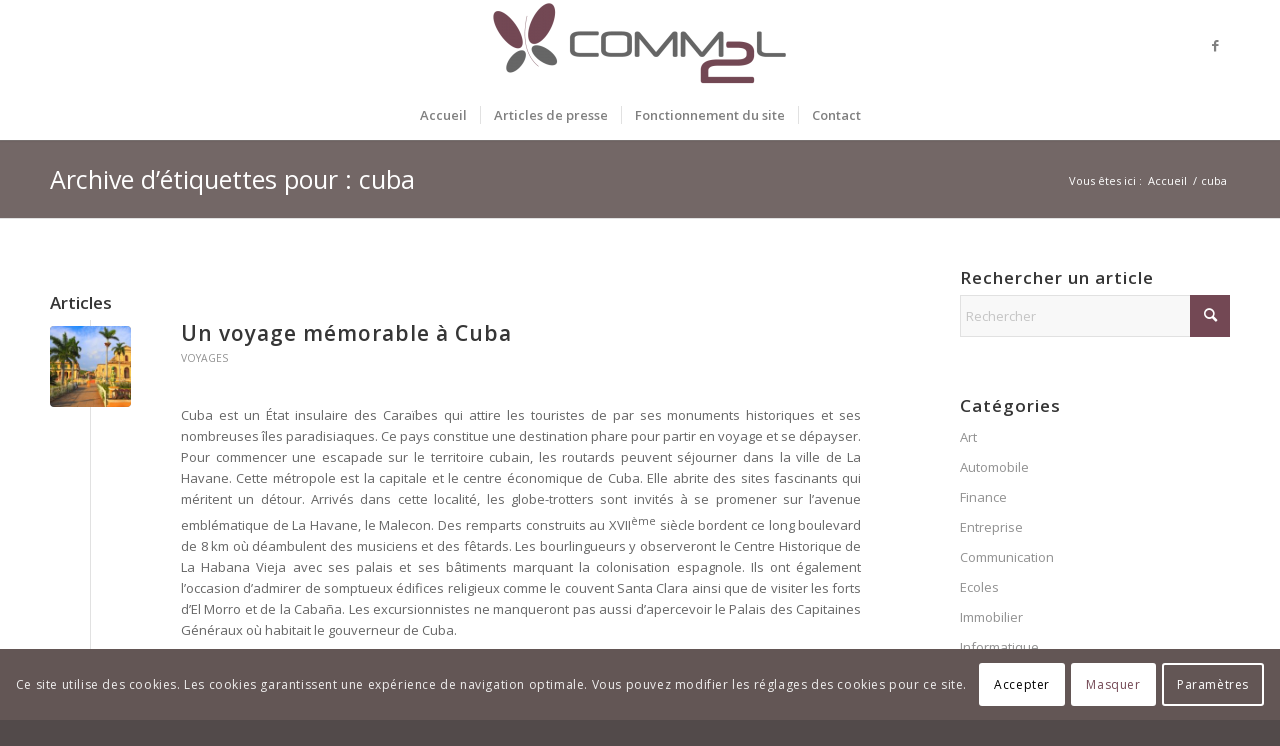

--- FILE ---
content_type: text/html; charset=UTF-8
request_url: https://www.comm2l.fr/tag/cuba/
body_size: 19969
content:
<!DOCTYPE html>
<html lang="fr-FR" class="html_stretched responsive av-preloader-disabled  html_header_top html_logo_center html_bottom_nav_header html_menu_right html_slim html_header_sticky html_header_shrinking_disabled html_mobile_menu_tablet html_header_searchicon_disabled html_content_align_center html_header_unstick_top_disabled html_header_stretch_disabled html_minimal_header html_minimal_header_shadow html_elegant-blog html_modern-blog html_av-submenu-hidden html_av-submenu-display-click html_av-overlay-side html_av-overlay-side-classic html_av-submenu-noclone html_entry_id_274 av-cookies-consent-show-message-bar av-cookies-cookie-consent-enabled av-cookies-can-opt-out av-cookies-user-silent-accept avia-cookie-check-browser-settings av-no-preview av-default-lightbox html_text_menu_active av-mobile-menu-switch-default">
<head>
<meta charset="UTF-8" />


<!-- mobile setting -->
<meta name="viewport" content="width=device-width, initial-scale=1">

<!-- Scripts/CSS and wp_head hook -->
<meta name='robots' content='index, follow, max-image-preview:large, max-snippet:-1, max-video-preview:-1' />
	<style>img:is([sizes="auto" i], [sizes^="auto," i]) { contain-intrinsic-size: 3000px 1500px }</style>
	
				<script type='text/javascript'>

				function avia_cookie_check_sessionStorage()
				{
					//	FF throws error when all cookies blocked !!
					var sessionBlocked = false;
					try
					{
						var test = sessionStorage.getItem( 'aviaCookieRefused' ) != null;
					}
					catch(e)
					{
						sessionBlocked = true;
					}

					var aviaCookieRefused = ! sessionBlocked ? sessionStorage.getItem( 'aviaCookieRefused' ) : null;

					var html = document.getElementsByTagName('html')[0];

					/**
					 * Set a class to avoid calls to sessionStorage
					 */
					if( sessionBlocked || aviaCookieRefused )
					{
						if( html.className.indexOf('av-cookies-session-refused') < 0 )
						{
							html.className += ' av-cookies-session-refused';
						}
					}

					if( sessionBlocked || aviaCookieRefused || document.cookie.match(/aviaCookieConsent/) )
					{
						if( html.className.indexOf('av-cookies-user-silent-accept') >= 0 )
						{
							 html.className = html.className.replace(/\bav-cookies-user-silent-accept\b/g, '');
						}
					}
				}

				avia_cookie_check_sessionStorage();

			</script>
			
	<!-- This site is optimized with the Yoast SEO plugin v26.7 - https://yoast.com/wordpress/plugins/seo/ -->
	<title>cuba Archives - Comm&#039;2L</title>
	<link rel="canonical" href="https://www.comm2l.fr/tag/cuba/" />
	<meta property="og:locale" content="fr_FR" />
	<meta property="og:type" content="article" />
	<meta property="og:title" content="cuba Archives - Comm&#039;2L" />
	<meta property="og:url" content="https://www.comm2l.fr/tag/cuba/" />
	<meta property="og:site_name" content="Comm&#039;2L" />
	<meta name="twitter:card" content="summary_large_image" />
	<script type="application/ld+json" class="yoast-schema-graph">{"@context":"https://schema.org","@graph":[{"@type":"CollectionPage","@id":"https://www.comm2l.fr/tag/cuba/","url":"https://www.comm2l.fr/tag/cuba/","name":"cuba Archives - Comm&#039;2L","isPartOf":{"@id":"https://www.comm2l.fr/#website"},"primaryImageOfPage":{"@id":"https://www.comm2l.fr/tag/cuba/#primaryimage"},"image":{"@id":"https://www.comm2l.fr/tag/cuba/#primaryimage"},"thumbnailUrl":"https://www.comm2l.fr/wp-content/uploads/2017/07/Voyager-au-Cuba.jpg","breadcrumb":{"@id":"https://www.comm2l.fr/tag/cuba/#breadcrumb"},"inLanguage":"fr-FR"},{"@type":"ImageObject","inLanguage":"fr-FR","@id":"https://www.comm2l.fr/tag/cuba/#primaryimage","url":"https://www.comm2l.fr/wp-content/uploads/2017/07/Voyager-au-Cuba.jpg","contentUrl":"https://www.comm2l.fr/wp-content/uploads/2017/07/Voyager-au-Cuba.jpg","width":800,"height":600,"caption":"cuba"},{"@type":"BreadcrumbList","@id":"https://www.comm2l.fr/tag/cuba/#breadcrumb","itemListElement":[{"@type":"ListItem","position":1,"name":"Accueil","item":"https://www.comm2l.fr/"},{"@type":"ListItem","position":2,"name":"cuba"}]},{"@type":"WebSite","@id":"https://www.comm2l.fr/#website","url":"https://www.comm2l.fr/","name":"Comm&#039;2L","description":"Site de communiqué de presse pour les entreprises","potentialAction":[{"@type":"SearchAction","target":{"@type":"EntryPoint","urlTemplate":"https://www.comm2l.fr/?s={search_term_string}"},"query-input":{"@type":"PropertyValueSpecification","valueRequired":true,"valueName":"search_term_string"}}],"inLanguage":"fr-FR"}]}</script>
	<!-- / Yoast SEO plugin. -->


<link rel="alternate" type="application/rss+xml" title="Comm&#039;2L &raquo; Flux" href="https://www.comm2l.fr/feed/" />
<link rel="alternate" type="application/rss+xml" title="Comm&#039;2L &raquo; Flux des commentaires" href="https://www.comm2l.fr/comments/feed/" />
<link rel="alternate" type="application/rss+xml" title="Comm&#039;2L &raquo; Flux de l’étiquette cuba" href="https://www.comm2l.fr/tag/cuba/feed/" />

<!-- google webfont font replacement -->

			<script type='text/javascript'>

				(function() {

					/*	check if webfonts are disabled by user setting via cookie - or user must opt in.	*/
					var html = document.getElementsByTagName('html')[0];
					var cookie_check = html.className.indexOf('av-cookies-needs-opt-in') >= 0 || html.className.indexOf('av-cookies-can-opt-out') >= 0;
					var allow_continue = true;
					var silent_accept_cookie = html.className.indexOf('av-cookies-user-silent-accept') >= 0;

					if( cookie_check && ! silent_accept_cookie )
					{
						if( ! document.cookie.match(/aviaCookieConsent/) || html.className.indexOf('av-cookies-session-refused') >= 0 )
						{
							allow_continue = false;
						}
						else
						{
							if( ! document.cookie.match(/aviaPrivacyRefuseCookiesHideBar/) )
							{
								allow_continue = false;
							}
							else if( ! document.cookie.match(/aviaPrivacyEssentialCookiesEnabled/) )
							{
								allow_continue = false;
							}
							else if( document.cookie.match(/aviaPrivacyGoogleWebfontsDisabled/) )
							{
								allow_continue = false;
							}
						}
					}

					if( allow_continue )
					{
						var f = document.createElement('link');

						f.type 	= 'text/css';
						f.rel 	= 'stylesheet';
						f.href 	= 'https://fonts.googleapis.com/css?family=Open+Sans:400,600&display=auto';
						f.id 	= 'avia-google-webfont';

						document.getElementsByTagName('head')[0].appendChild(f);
					}
				})();

			</script>
			<script type="text/javascript">
/* <![CDATA[ */
window._wpemojiSettings = {"baseUrl":"https:\/\/s.w.org\/images\/core\/emoji\/15.0.3\/72x72\/","ext":".png","svgUrl":"https:\/\/s.w.org\/images\/core\/emoji\/15.0.3\/svg\/","svgExt":".svg","source":{"concatemoji":"https:\/\/www.comm2l.fr\/wp-includes\/js\/wp-emoji-release.min.js?ver=6.7.4"}};
/*! This file is auto-generated */
!function(i,n){var o,s,e;function c(e){try{var t={supportTests:e,timestamp:(new Date).valueOf()};sessionStorage.setItem(o,JSON.stringify(t))}catch(e){}}function p(e,t,n){e.clearRect(0,0,e.canvas.width,e.canvas.height),e.fillText(t,0,0);var t=new Uint32Array(e.getImageData(0,0,e.canvas.width,e.canvas.height).data),r=(e.clearRect(0,0,e.canvas.width,e.canvas.height),e.fillText(n,0,0),new Uint32Array(e.getImageData(0,0,e.canvas.width,e.canvas.height).data));return t.every(function(e,t){return e===r[t]})}function u(e,t,n){switch(t){case"flag":return n(e,"\ud83c\udff3\ufe0f\u200d\u26a7\ufe0f","\ud83c\udff3\ufe0f\u200b\u26a7\ufe0f")?!1:!n(e,"\ud83c\uddfa\ud83c\uddf3","\ud83c\uddfa\u200b\ud83c\uddf3")&&!n(e,"\ud83c\udff4\udb40\udc67\udb40\udc62\udb40\udc65\udb40\udc6e\udb40\udc67\udb40\udc7f","\ud83c\udff4\u200b\udb40\udc67\u200b\udb40\udc62\u200b\udb40\udc65\u200b\udb40\udc6e\u200b\udb40\udc67\u200b\udb40\udc7f");case"emoji":return!n(e,"\ud83d\udc26\u200d\u2b1b","\ud83d\udc26\u200b\u2b1b")}return!1}function f(e,t,n){var r="undefined"!=typeof WorkerGlobalScope&&self instanceof WorkerGlobalScope?new OffscreenCanvas(300,150):i.createElement("canvas"),a=r.getContext("2d",{willReadFrequently:!0}),o=(a.textBaseline="top",a.font="600 32px Arial",{});return e.forEach(function(e){o[e]=t(a,e,n)}),o}function t(e){var t=i.createElement("script");t.src=e,t.defer=!0,i.head.appendChild(t)}"undefined"!=typeof Promise&&(o="wpEmojiSettingsSupports",s=["flag","emoji"],n.supports={everything:!0,everythingExceptFlag:!0},e=new Promise(function(e){i.addEventListener("DOMContentLoaded",e,{once:!0})}),new Promise(function(t){var n=function(){try{var e=JSON.parse(sessionStorage.getItem(o));if("object"==typeof e&&"number"==typeof e.timestamp&&(new Date).valueOf()<e.timestamp+604800&&"object"==typeof e.supportTests)return e.supportTests}catch(e){}return null}();if(!n){if("undefined"!=typeof Worker&&"undefined"!=typeof OffscreenCanvas&&"undefined"!=typeof URL&&URL.createObjectURL&&"undefined"!=typeof Blob)try{var e="postMessage("+f.toString()+"("+[JSON.stringify(s),u.toString(),p.toString()].join(",")+"));",r=new Blob([e],{type:"text/javascript"}),a=new Worker(URL.createObjectURL(r),{name:"wpTestEmojiSupports"});return void(a.onmessage=function(e){c(n=e.data),a.terminate(),t(n)})}catch(e){}c(n=f(s,u,p))}t(n)}).then(function(e){for(var t in e)n.supports[t]=e[t],n.supports.everything=n.supports.everything&&n.supports[t],"flag"!==t&&(n.supports.everythingExceptFlag=n.supports.everythingExceptFlag&&n.supports[t]);n.supports.everythingExceptFlag=n.supports.everythingExceptFlag&&!n.supports.flag,n.DOMReady=!1,n.readyCallback=function(){n.DOMReady=!0}}).then(function(){return e}).then(function(){var e;n.supports.everything||(n.readyCallback(),(e=n.source||{}).concatemoji?t(e.concatemoji):e.wpemoji&&e.twemoji&&(t(e.twemoji),t(e.wpemoji)))}))}((window,document),window._wpemojiSettings);
/* ]]> */
</script>
<style id='wp-emoji-styles-inline-css' type='text/css'>

	img.wp-smiley, img.emoji {
		display: inline !important;
		border: none !important;
		box-shadow: none !important;
		height: 1em !important;
		width: 1em !important;
		margin: 0 0.07em !important;
		vertical-align: -0.1em !important;
		background: none !important;
		padding: 0 !important;
	}
</style>
<link rel='stylesheet' id='wp-block-library-css' href='https://www.comm2l.fr/wp-includes/css/dist/block-library/style.min.css?ver=6.7.4' type='text/css' media='all' />
<link rel='stylesheet' id='enfold-custom-block-css-css' href='https://www.comm2l.fr/wp-content/themes/enfold/wp-blocks/src/textblock/style.css?ver=6.0.9' type='text/css' media='all' />
<style id='global-styles-inline-css' type='text/css'>
:root{--wp--preset--aspect-ratio--square: 1;--wp--preset--aspect-ratio--4-3: 4/3;--wp--preset--aspect-ratio--3-4: 3/4;--wp--preset--aspect-ratio--3-2: 3/2;--wp--preset--aspect-ratio--2-3: 2/3;--wp--preset--aspect-ratio--16-9: 16/9;--wp--preset--aspect-ratio--9-16: 9/16;--wp--preset--color--black: #000000;--wp--preset--color--cyan-bluish-gray: #abb8c3;--wp--preset--color--white: #ffffff;--wp--preset--color--pale-pink: #f78da7;--wp--preset--color--vivid-red: #cf2e2e;--wp--preset--color--luminous-vivid-orange: #ff6900;--wp--preset--color--luminous-vivid-amber: #fcb900;--wp--preset--color--light-green-cyan: #7bdcb5;--wp--preset--color--vivid-green-cyan: #00d084;--wp--preset--color--pale-cyan-blue: #8ed1fc;--wp--preset--color--vivid-cyan-blue: #0693e3;--wp--preset--color--vivid-purple: #9b51e0;--wp--preset--color--metallic-red: #b02b2c;--wp--preset--color--maximum-yellow-red: #edae44;--wp--preset--color--yellow-sun: #eeee22;--wp--preset--color--palm-leaf: #83a846;--wp--preset--color--aero: #7bb0e7;--wp--preset--color--old-lavender: #745f7e;--wp--preset--color--steel-teal: #5f8789;--wp--preset--color--raspberry-pink: #d65799;--wp--preset--color--medium-turquoise: #4ecac2;--wp--preset--gradient--vivid-cyan-blue-to-vivid-purple: linear-gradient(135deg,rgba(6,147,227,1) 0%,rgb(155,81,224) 100%);--wp--preset--gradient--light-green-cyan-to-vivid-green-cyan: linear-gradient(135deg,rgb(122,220,180) 0%,rgb(0,208,130) 100%);--wp--preset--gradient--luminous-vivid-amber-to-luminous-vivid-orange: linear-gradient(135deg,rgba(252,185,0,1) 0%,rgba(255,105,0,1) 100%);--wp--preset--gradient--luminous-vivid-orange-to-vivid-red: linear-gradient(135deg,rgba(255,105,0,1) 0%,rgb(207,46,46) 100%);--wp--preset--gradient--very-light-gray-to-cyan-bluish-gray: linear-gradient(135deg,rgb(238,238,238) 0%,rgb(169,184,195) 100%);--wp--preset--gradient--cool-to-warm-spectrum: linear-gradient(135deg,rgb(74,234,220) 0%,rgb(151,120,209) 20%,rgb(207,42,186) 40%,rgb(238,44,130) 60%,rgb(251,105,98) 80%,rgb(254,248,76) 100%);--wp--preset--gradient--blush-light-purple: linear-gradient(135deg,rgb(255,206,236) 0%,rgb(152,150,240) 100%);--wp--preset--gradient--blush-bordeaux: linear-gradient(135deg,rgb(254,205,165) 0%,rgb(254,45,45) 50%,rgb(107,0,62) 100%);--wp--preset--gradient--luminous-dusk: linear-gradient(135deg,rgb(255,203,112) 0%,rgb(199,81,192) 50%,rgb(65,88,208) 100%);--wp--preset--gradient--pale-ocean: linear-gradient(135deg,rgb(255,245,203) 0%,rgb(182,227,212) 50%,rgb(51,167,181) 100%);--wp--preset--gradient--electric-grass: linear-gradient(135deg,rgb(202,248,128) 0%,rgb(113,206,126) 100%);--wp--preset--gradient--midnight: linear-gradient(135deg,rgb(2,3,129) 0%,rgb(40,116,252) 100%);--wp--preset--font-size--small: 1rem;--wp--preset--font-size--medium: 1.125rem;--wp--preset--font-size--large: 1.75rem;--wp--preset--font-size--x-large: clamp(1.75rem, 3vw, 2.25rem);--wp--preset--spacing--20: 0.44rem;--wp--preset--spacing--30: 0.67rem;--wp--preset--spacing--40: 1rem;--wp--preset--spacing--50: 1.5rem;--wp--preset--spacing--60: 2.25rem;--wp--preset--spacing--70: 3.38rem;--wp--preset--spacing--80: 5.06rem;--wp--preset--shadow--natural: 6px 6px 9px rgba(0, 0, 0, 0.2);--wp--preset--shadow--deep: 12px 12px 50px rgba(0, 0, 0, 0.4);--wp--preset--shadow--sharp: 6px 6px 0px rgba(0, 0, 0, 0.2);--wp--preset--shadow--outlined: 6px 6px 0px -3px rgba(255, 255, 255, 1), 6px 6px rgba(0, 0, 0, 1);--wp--preset--shadow--crisp: 6px 6px 0px rgba(0, 0, 0, 1);}:root { --wp--style--global--content-size: 800px;--wp--style--global--wide-size: 1130px; }:where(body) { margin: 0; }.wp-site-blocks > .alignleft { float: left; margin-right: 2em; }.wp-site-blocks > .alignright { float: right; margin-left: 2em; }.wp-site-blocks > .aligncenter { justify-content: center; margin-left: auto; margin-right: auto; }:where(.is-layout-flex){gap: 0.5em;}:where(.is-layout-grid){gap: 0.5em;}.is-layout-flow > .alignleft{float: left;margin-inline-start: 0;margin-inline-end: 2em;}.is-layout-flow > .alignright{float: right;margin-inline-start: 2em;margin-inline-end: 0;}.is-layout-flow > .aligncenter{margin-left: auto !important;margin-right: auto !important;}.is-layout-constrained > .alignleft{float: left;margin-inline-start: 0;margin-inline-end: 2em;}.is-layout-constrained > .alignright{float: right;margin-inline-start: 2em;margin-inline-end: 0;}.is-layout-constrained > .aligncenter{margin-left: auto !important;margin-right: auto !important;}.is-layout-constrained > :where(:not(.alignleft):not(.alignright):not(.alignfull)){max-width: var(--wp--style--global--content-size);margin-left: auto !important;margin-right: auto !important;}.is-layout-constrained > .alignwide{max-width: var(--wp--style--global--wide-size);}body .is-layout-flex{display: flex;}.is-layout-flex{flex-wrap: wrap;align-items: center;}.is-layout-flex > :is(*, div){margin: 0;}body .is-layout-grid{display: grid;}.is-layout-grid > :is(*, div){margin: 0;}body{padding-top: 0px;padding-right: 0px;padding-bottom: 0px;padding-left: 0px;}a:where(:not(.wp-element-button)){text-decoration: underline;}:root :where(.wp-element-button, .wp-block-button__link){background-color: #32373c;border-width: 0;color: #fff;font-family: inherit;font-size: inherit;line-height: inherit;padding: calc(0.667em + 2px) calc(1.333em + 2px);text-decoration: none;}.has-black-color{color: var(--wp--preset--color--black) !important;}.has-cyan-bluish-gray-color{color: var(--wp--preset--color--cyan-bluish-gray) !important;}.has-white-color{color: var(--wp--preset--color--white) !important;}.has-pale-pink-color{color: var(--wp--preset--color--pale-pink) !important;}.has-vivid-red-color{color: var(--wp--preset--color--vivid-red) !important;}.has-luminous-vivid-orange-color{color: var(--wp--preset--color--luminous-vivid-orange) !important;}.has-luminous-vivid-amber-color{color: var(--wp--preset--color--luminous-vivid-amber) !important;}.has-light-green-cyan-color{color: var(--wp--preset--color--light-green-cyan) !important;}.has-vivid-green-cyan-color{color: var(--wp--preset--color--vivid-green-cyan) !important;}.has-pale-cyan-blue-color{color: var(--wp--preset--color--pale-cyan-blue) !important;}.has-vivid-cyan-blue-color{color: var(--wp--preset--color--vivid-cyan-blue) !important;}.has-vivid-purple-color{color: var(--wp--preset--color--vivid-purple) !important;}.has-metallic-red-color{color: var(--wp--preset--color--metallic-red) !important;}.has-maximum-yellow-red-color{color: var(--wp--preset--color--maximum-yellow-red) !important;}.has-yellow-sun-color{color: var(--wp--preset--color--yellow-sun) !important;}.has-palm-leaf-color{color: var(--wp--preset--color--palm-leaf) !important;}.has-aero-color{color: var(--wp--preset--color--aero) !important;}.has-old-lavender-color{color: var(--wp--preset--color--old-lavender) !important;}.has-steel-teal-color{color: var(--wp--preset--color--steel-teal) !important;}.has-raspberry-pink-color{color: var(--wp--preset--color--raspberry-pink) !important;}.has-medium-turquoise-color{color: var(--wp--preset--color--medium-turquoise) !important;}.has-black-background-color{background-color: var(--wp--preset--color--black) !important;}.has-cyan-bluish-gray-background-color{background-color: var(--wp--preset--color--cyan-bluish-gray) !important;}.has-white-background-color{background-color: var(--wp--preset--color--white) !important;}.has-pale-pink-background-color{background-color: var(--wp--preset--color--pale-pink) !important;}.has-vivid-red-background-color{background-color: var(--wp--preset--color--vivid-red) !important;}.has-luminous-vivid-orange-background-color{background-color: var(--wp--preset--color--luminous-vivid-orange) !important;}.has-luminous-vivid-amber-background-color{background-color: var(--wp--preset--color--luminous-vivid-amber) !important;}.has-light-green-cyan-background-color{background-color: var(--wp--preset--color--light-green-cyan) !important;}.has-vivid-green-cyan-background-color{background-color: var(--wp--preset--color--vivid-green-cyan) !important;}.has-pale-cyan-blue-background-color{background-color: var(--wp--preset--color--pale-cyan-blue) !important;}.has-vivid-cyan-blue-background-color{background-color: var(--wp--preset--color--vivid-cyan-blue) !important;}.has-vivid-purple-background-color{background-color: var(--wp--preset--color--vivid-purple) !important;}.has-metallic-red-background-color{background-color: var(--wp--preset--color--metallic-red) !important;}.has-maximum-yellow-red-background-color{background-color: var(--wp--preset--color--maximum-yellow-red) !important;}.has-yellow-sun-background-color{background-color: var(--wp--preset--color--yellow-sun) !important;}.has-palm-leaf-background-color{background-color: var(--wp--preset--color--palm-leaf) !important;}.has-aero-background-color{background-color: var(--wp--preset--color--aero) !important;}.has-old-lavender-background-color{background-color: var(--wp--preset--color--old-lavender) !important;}.has-steel-teal-background-color{background-color: var(--wp--preset--color--steel-teal) !important;}.has-raspberry-pink-background-color{background-color: var(--wp--preset--color--raspberry-pink) !important;}.has-medium-turquoise-background-color{background-color: var(--wp--preset--color--medium-turquoise) !important;}.has-black-border-color{border-color: var(--wp--preset--color--black) !important;}.has-cyan-bluish-gray-border-color{border-color: var(--wp--preset--color--cyan-bluish-gray) !important;}.has-white-border-color{border-color: var(--wp--preset--color--white) !important;}.has-pale-pink-border-color{border-color: var(--wp--preset--color--pale-pink) !important;}.has-vivid-red-border-color{border-color: var(--wp--preset--color--vivid-red) !important;}.has-luminous-vivid-orange-border-color{border-color: var(--wp--preset--color--luminous-vivid-orange) !important;}.has-luminous-vivid-amber-border-color{border-color: var(--wp--preset--color--luminous-vivid-amber) !important;}.has-light-green-cyan-border-color{border-color: var(--wp--preset--color--light-green-cyan) !important;}.has-vivid-green-cyan-border-color{border-color: var(--wp--preset--color--vivid-green-cyan) !important;}.has-pale-cyan-blue-border-color{border-color: var(--wp--preset--color--pale-cyan-blue) !important;}.has-vivid-cyan-blue-border-color{border-color: var(--wp--preset--color--vivid-cyan-blue) !important;}.has-vivid-purple-border-color{border-color: var(--wp--preset--color--vivid-purple) !important;}.has-metallic-red-border-color{border-color: var(--wp--preset--color--metallic-red) !important;}.has-maximum-yellow-red-border-color{border-color: var(--wp--preset--color--maximum-yellow-red) !important;}.has-yellow-sun-border-color{border-color: var(--wp--preset--color--yellow-sun) !important;}.has-palm-leaf-border-color{border-color: var(--wp--preset--color--palm-leaf) !important;}.has-aero-border-color{border-color: var(--wp--preset--color--aero) !important;}.has-old-lavender-border-color{border-color: var(--wp--preset--color--old-lavender) !important;}.has-steel-teal-border-color{border-color: var(--wp--preset--color--steel-teal) !important;}.has-raspberry-pink-border-color{border-color: var(--wp--preset--color--raspberry-pink) !important;}.has-medium-turquoise-border-color{border-color: var(--wp--preset--color--medium-turquoise) !important;}.has-vivid-cyan-blue-to-vivid-purple-gradient-background{background: var(--wp--preset--gradient--vivid-cyan-blue-to-vivid-purple) !important;}.has-light-green-cyan-to-vivid-green-cyan-gradient-background{background: var(--wp--preset--gradient--light-green-cyan-to-vivid-green-cyan) !important;}.has-luminous-vivid-amber-to-luminous-vivid-orange-gradient-background{background: var(--wp--preset--gradient--luminous-vivid-amber-to-luminous-vivid-orange) !important;}.has-luminous-vivid-orange-to-vivid-red-gradient-background{background: var(--wp--preset--gradient--luminous-vivid-orange-to-vivid-red) !important;}.has-very-light-gray-to-cyan-bluish-gray-gradient-background{background: var(--wp--preset--gradient--very-light-gray-to-cyan-bluish-gray) !important;}.has-cool-to-warm-spectrum-gradient-background{background: var(--wp--preset--gradient--cool-to-warm-spectrum) !important;}.has-blush-light-purple-gradient-background{background: var(--wp--preset--gradient--blush-light-purple) !important;}.has-blush-bordeaux-gradient-background{background: var(--wp--preset--gradient--blush-bordeaux) !important;}.has-luminous-dusk-gradient-background{background: var(--wp--preset--gradient--luminous-dusk) !important;}.has-pale-ocean-gradient-background{background: var(--wp--preset--gradient--pale-ocean) !important;}.has-electric-grass-gradient-background{background: var(--wp--preset--gradient--electric-grass) !important;}.has-midnight-gradient-background{background: var(--wp--preset--gradient--midnight) !important;}.has-small-font-size{font-size: var(--wp--preset--font-size--small) !important;}.has-medium-font-size{font-size: var(--wp--preset--font-size--medium) !important;}.has-large-font-size{font-size: var(--wp--preset--font-size--large) !important;}.has-x-large-font-size{font-size: var(--wp--preset--font-size--x-large) !important;}
:where(.wp-block-post-template.is-layout-flex){gap: 1.25em;}:where(.wp-block-post-template.is-layout-grid){gap: 1.25em;}
:where(.wp-block-columns.is-layout-flex){gap: 2em;}:where(.wp-block-columns.is-layout-grid){gap: 2em;}
:root :where(.wp-block-pullquote){font-size: 1.5em;line-height: 1.6;}
</style>
<link rel='stylesheet' id='avia-merged-styles-css' href='https://www.comm2l.fr/wp-content/uploads/dynamic_avia/avia-merged-styles-692431be75c8656c9ea6a4faa3183d03---695e8c13f1450.css' type='text/css' media='all' />
<script type="text/javascript" src="https://www.comm2l.fr/wp-includes/js/jquery/jquery.min.js?ver=3.7.1" id="jquery-core-js"></script>
<script type="text/javascript" src="https://www.comm2l.fr/wp-includes/js/jquery/jquery-migrate.min.js?ver=3.4.1" id="jquery-migrate-js"></script>
<script type="text/javascript" src="https://www.comm2l.fr/wp-content/uploads/dynamic_avia/avia-head-scripts-0dac8b8a2e2dbca312eecf89b7fec87c---695e8c14191a7.js" id="avia-head-scripts-js"></script>
<link rel="https://api.w.org/" href="https://www.comm2l.fr/wp-json/" /><link rel="alternate" title="JSON" type="application/json" href="https://www.comm2l.fr/wp-json/wp/v2/tags/80" /><link rel="EditURI" type="application/rsd+xml" title="RSD" href="https://www.comm2l.fr/xmlrpc.php?rsd" />
<meta name="generator" content="WordPress 6.7.4" />
<link rel="profile" href="https://gmpg.org/xfn/11" />
<link rel="alternate" type="application/rss+xml" title="Comm&#039;2L RSS2 Feed" href="https://www.comm2l.fr/feed/" />
<link rel="pingback" href="https://www.comm2l.fr/xmlrpc.php" />
<!--[if lt IE 9]><script src="https://www.comm2l.fr/wp-content/themes/enfold/js/html5shiv.js"></script><![endif]-->
<link rel="icon" href="/wp-content/uploads/2017/05/favicon.png" type="image/png">

<!-- To speed up the rendering and to display the site as fast as possible to the user we include some styles and scripts for above the fold content inline -->
<script type="text/javascript">'use strict';var avia_is_mobile=!1;if(/Android|webOS|iPhone|iPad|iPod|BlackBerry|IEMobile|Opera Mini/i.test(navigator.userAgent)&&'ontouchstart' in document.documentElement){avia_is_mobile=!0;document.documentElement.className+=' avia_mobile '}
else{document.documentElement.className+=' avia_desktop '};document.documentElement.className+=' js_active ';(function(){var e=['-webkit-','-moz-','-ms-',''],n='',o=!1,a=!1;for(var t in e){if(e[t]+'transform' in document.documentElement.style){o=!0;n=e[t]+'transform'};if(e[t]+'perspective' in document.documentElement.style){a=!0}};if(o){document.documentElement.className+=' avia_transform '};if(a){document.documentElement.className+=' avia_transform3d '};if(typeof document.getElementsByClassName=='function'&&typeof document.documentElement.getBoundingClientRect=='function'&&avia_is_mobile==!1){if(n&&window.innerHeight>0){setTimeout(function(){var e=0,o={},a=0,t=document.getElementsByClassName('av-parallax'),i=window.pageYOffset||document.documentElement.scrollTop;for(e=0;e<t.length;e++){t[e].style.top='0px';o=t[e].getBoundingClientRect();a=Math.ceil((window.innerHeight+i-o.top)*0.3);t[e].style[n]='translate(0px, '+a+'px)';t[e].style.top='auto';t[e].className+=' enabled-parallax '}},50)}}})();</script><style type="text/css">
		@font-face {font-family: 'entypo-fontello'; font-weight: normal; font-style: normal; font-display: auto;
		src: url('https://www.comm2l.fr/wp-content/themes/enfold/config-templatebuilder/avia-template-builder/assets/fonts/entypo-fontello.woff2') format('woff2'),
		url('https://www.comm2l.fr/wp-content/themes/enfold/config-templatebuilder/avia-template-builder/assets/fonts/entypo-fontello.woff') format('woff'),
		url('https://www.comm2l.fr/wp-content/themes/enfold/config-templatebuilder/avia-template-builder/assets/fonts/entypo-fontello.ttf') format('truetype'),
		url('https://www.comm2l.fr/wp-content/themes/enfold/config-templatebuilder/avia-template-builder/assets/fonts/entypo-fontello.svg#entypo-fontello') format('svg'),
		url('https://www.comm2l.fr/wp-content/themes/enfold/config-templatebuilder/avia-template-builder/assets/fonts/entypo-fontello.eot'),
		url('https://www.comm2l.fr/wp-content/themes/enfold/config-templatebuilder/avia-template-builder/assets/fonts/entypo-fontello.eot?#iefix') format('embedded-opentype');
		} #top .avia-font-entypo-fontello, body .avia-font-entypo-fontello, html body [data-av_iconfont='entypo-fontello']:before{ font-family: 'entypo-fontello'; }
		</style>

<!--
Debugging Info for Theme support: 

Theme: Enfold
Version: 6.0.9
Installed: enfold
AviaFramework Version: 5.6
AviaBuilder Version: 5.3
aviaElementManager Version: 1.0.1
- - - - - - - - - - -
ChildTheme: Enfold Child
ChildTheme Version: 1.0
ChildTheme Installed: enfold

- - - - - - - - - - -
ML:512-PU:90-PLA:8
WP:6.7.4
Compress: CSS:all theme files - JS:all theme files
Updates: disabled
PLAu:7
-->
</head>

<body id="top" class="archive tag tag-cuba tag-80 stretched no_sidebar_border rtl_columns av-curtain-numeric open_sans  avia-responsive-images-support av-recaptcha-enabled av-google-badge-hide" itemscope="itemscope" itemtype="https://schema.org/WebPage" >

	
	<div id='wrap_all'>

	
<header id='header' class='all_colors header_color light_bg_color  av_header_top av_logo_center av_bottom_nav_header av_menu_right av_slim av_header_sticky av_header_shrinking_disabled av_header_stretch_disabled av_mobile_menu_tablet av_header_searchicon_disabled av_header_unstick_top_disabled av_seperator_small_border av_minimal_header av_minimal_header_shadow' aria-label="Header" data-av_shrink_factor='50' role="banner" itemscope="itemscope" itemtype="https://schema.org/WPHeader" >

		<div  id='header_main' class='container_wrap container_wrap_logo'>

        <div class='container av-logo-container'><div class='inner-container'><span class='logo avia-standard-logo'><a href='https://www.comm2l.fr/' class='' aria-label='Comm&#039;2L' ><img src="/wp-content/uploads/2017/05/Logo-300x87.png" height="100" width="300" alt='Comm&#039;2L' title='' /></a></span><ul class='noLightbox social_bookmarks icon_count_1'><li class='social_bookmarks_facebook av-social-link-facebook social_icon_1'><a  target="_blank" aria-label="Lien vers Facebook" href='https://www.facebook.com/pg/Comm2L-1332120430238237' aria-hidden='false' data-av_icon='' data-av_iconfont='entypo-fontello' title='Facebook'><span class='avia_hidden_link_text'>Facebook</span></a></li></ul></div></div><div id='header_main_alternate' class='container_wrap'><div class='container'><nav class='main_menu' data-selectname='Sélectionner une page'  role="navigation" itemscope="itemscope" itemtype="https://schema.org/SiteNavigationElement" ><div class="avia-menu av-main-nav-wrap"><ul role="menu" class="menu av-main-nav" id="avia-menu"><li role="menuitem" id="menu-item-145" class="menu-item menu-item-type-post_type menu-item-object-page menu-item-home menu-item-top-level menu-item-top-level-1"><a href="https://www.comm2l.fr/" itemprop="url" tabindex="0"><span class="avia-bullet"></span><span class="avia-menu-text">Accueil</span><span class="avia-menu-fx"><span class="avia-arrow-wrap"><span class="avia-arrow"></span></span></span></a></li>
<li role="menuitem" id="menu-item-144" class="menu-item menu-item-type-post_type menu-item-object-page current_page_parent menu-item-top-level menu-item-top-level-2"><a href="https://www.comm2l.fr/articles/" itemprop="url" tabindex="0"><span class="avia-bullet"></span><span class="avia-menu-text">Articles de presse</span><span class="avia-menu-fx"><span class="avia-arrow-wrap"><span class="avia-arrow"></span></span></span></a></li>
<li role="menuitem" id="menu-item-152" class="menu-item menu-item-type-post_type menu-item-object-page menu-item-top-level menu-item-top-level-3"><a href="https://www.comm2l.fr/fonctionnement-site/" itemprop="url" tabindex="0"><span class="avia-bullet"></span><span class="avia-menu-text">Fonctionnement du site</span><span class="avia-menu-fx"><span class="avia-arrow-wrap"><span class="avia-arrow"></span></span></span></a></li>
<li role="menuitem" id="menu-item-153" class="menu-item menu-item-type-post_type menu-item-object-page menu-item-top-level menu-item-top-level-4"><a href="https://www.comm2l.fr/contact/" itemprop="url" tabindex="0"><span class="avia-bullet"></span><span class="avia-menu-text">Contact</span><span class="avia-menu-fx"><span class="avia-arrow-wrap"><span class="avia-arrow"></span></span></span></a></li>
<li class="av-burger-menu-main menu-item-avia-special " role="menuitem">
	        			<a href="#" aria-label="Menu" aria-hidden="false">
							<span class="av-hamburger av-hamburger--spin av-js-hamburger">
								<span class="av-hamburger-box">
						          <span class="av-hamburger-inner"></span>
						          <strong>Menu</strong>
								</span>
							</span>
							<span class="avia_hidden_link_text">Menu</span>
						</a>
	        		   </li></ul></div></nav></div> </div> 
		<!-- end container_wrap-->
		</div>
<div class="header_bg"></div>
<!-- end header -->
</header>

	<div id='main' class='all_colors' data-scroll-offset='88'>

	<div class='stretch_full container_wrap alternate_color light_bg_color title_container'><div class='container'><h1 class='main-title entry-title '><a href='https://www.comm2l.fr/tag/cuba/' rel='bookmark' title='Lien permanent : Archive d’étiquettes pour : cuba'  itemprop="headline" >Archive d’étiquettes pour : cuba</a></h1><div class="breadcrumb breadcrumbs avia-breadcrumbs"><div class="breadcrumb-trail" ><span class="trail-before"><span class="breadcrumb-title">Vous êtes ici :</span></span> <span  itemscope="itemscope" itemtype="https://schema.org/BreadcrumbList" ><span  itemscope="itemscope" itemtype="https://schema.org/ListItem" itemprop="itemListElement" ><a itemprop="url" href="https://www.comm2l.fr" title="Comm&#039;2L" rel="home" class="trail-begin"><span itemprop="name">Accueil</span></a><span itemprop="position" class="hidden">1</span></span></span> <span class="sep">/</span> <span class="trail-end">cuba</span></div></div></div></div>
		<div class='container_wrap container_wrap_first main_color sidebar_right'>

			<div class='container template-blog '>

				<main class='content av-content-small alpha units av-main-tag'  role="main" itemprop="mainContentOfPage" itemscope="itemscope" itemtype="https://schema.org/Blog" >

					<div class="category-term-description">
											</div>

					<h3 class='post-title tag-page-post-type-title '>Articles</h3><article class="post-entry post-entry-type-standard post-entry-274 post-loop-1 post-parity-odd post-entry-last single-small with-slider post-274 post type-post status-publish format-standard has-post-thumbnail hentry category-voyages tag-cuba tag-vacances tag-voyage"  itemscope="itemscope" itemtype="https://schema.org/BlogPosting" ><div class="blog-meta"><a href='https://www.comm2l.fr/voyage-memorable-a-cuba/' class='small-preview'  title="cuba"   itemprop="image" itemscope="itemscope" itemtype="https://schema.org/ImageObject" ><img width="180" height="180" src="https://www.comm2l.fr/wp-content/uploads/2017/07/Voyager-au-Cuba-180x180.jpg" class="wp-image-275 avia-img-lazy-loading-275 attachment-square size-square wp-post-image" alt="cuba" decoding="async" loading="lazy" srcset="https://www.comm2l.fr/wp-content/uploads/2017/07/Voyager-au-Cuba-180x180.jpg 180w, https://www.comm2l.fr/wp-content/uploads/2017/07/Voyager-au-Cuba-80x80.jpg 80w, https://www.comm2l.fr/wp-content/uploads/2017/07/Voyager-au-Cuba-36x36.jpg 36w, https://www.comm2l.fr/wp-content/uploads/2017/07/Voyager-au-Cuba-120x120.jpg 120w, https://www.comm2l.fr/wp-content/uploads/2017/07/Voyager-au-Cuba-450x450.jpg 450w" sizes="auto, (max-width: 180px) 100vw, 180px" /><span class="iconfont" aria-hidden='true' data-av_icon='' data-av_iconfont='entypo-fontello'></span></a></div><div class='entry-content-wrapper clearfix standard-content'><header class="entry-content-header" aria-label="Post: Un voyage mémorable à Cuba"><div class="av-heading-wrapper"><h2 class='post-title entry-title '  itemprop="headline" ><a href="https://www.comm2l.fr/voyage-memorable-a-cuba/" rel="bookmark" title="Lien permanent : Un voyage mémorable à Cuba">Un voyage mémorable à Cuba<span class="post-format-icon minor-meta"></span></a></h2><span class="blog-categories minor-meta"><a href="https://www.comm2l.fr/voyages/" rel="tag">Voyages</a></span></div></header><span class="av-vertical-delimiter"></span><div class="entry-content"  itemprop="text" ><p style="text-align: justify;">Cuba est un État insulaire des Caraïbes qui attire les touristes de par ses monuments historiques et ses nombreuses îles paradisiaques. Ce pays constitue une destination phare pour partir en voyage et se dépayser. Pour commencer une escapade sur le territoire cubain, les routards peuvent séjourner dans la ville de La Havane. Cette métropole est la capitale et le centre économique de Cuba. Elle abrite des sites fascinants qui méritent un détour. Arrivés dans cette localité, les globe-trotters sont invités à se promener sur l’avenue emblématique de La Havane, le Malecon. Des remparts construits au XVII<sup>ème</sup> siècle bordent ce long boulevard de 8 km où déambulent des musiciens et des fêtards. Les bourlingueurs y observeront le Centre Historique de La Habana Vieja avec ses palais et ses bâtiments marquant la colonisation espagnole. Ils ont également l’occasion d’admirer de somptueux édifices religieux comme le couvent Santa Clara ainsi que de visiter les forts d&rsquo;El Morro et de la Cabaña. Les excursionnistes ne manqueront pas aussi d’apercevoir le Palais des Capitaines Généraux où habitait le gouverneur de Cuba.</p>
<h2>Visiter d’autres attraits de La Havane</h2>
<p style="text-align: justify;">La découverte de la ville de La Havane ne se limite pas uniquement à l’observation du Palais des Capitaines Généraux. Cette métropole abrite d’autres sites intéressants qui méritent le détour. Lors de leur séjour dans cette localité, les vacanciers ne manqueront pas d’apercevoir l’immense Capitole dominant la capitale. Cet édifice qui figure parmi les plus importants de La Havane a été construit en 1929 sous la direction de l’architecte Eugenio Raynieri Piedra. À l’intérieur de ce bâtiment siègent les deux Chambres formant le pouvoir législatif de la République de Cuba jusqu&rsquo;à la révolution de 1959. Mesurant plus de 200 m de long, le Capitole dispose d’un vaste escalier orné de sculptures de bronze sur les côtés. Les visiteurs y admireront des statues impressionnantes et la porte centrale de 16 m de haut qui est supportée par 12 colonnes ioniques de granit. Par ailleurs, <a href="https://www.prestige-voyages.com/cuba/" target="_blank" rel="noopener noreferrer">voyager au Cuba</a> offre une belle occasion de se détendre sur ses somptueuses plages.</p>
<h2>Partir à l’assaut des plages de rêve de Cuba</h2>
<p style="text-align: justify;">Cuba abrite de magnifiques stations balnéaires qui font rêver les vacanciers. Ces derniers peuvent s’y adonner à leur passion sous le soleil des Caraïbes. Les globe-trotters ont la possibilité de se rendre, par exemple, sur la côte nord-est où se trouve la plage Cayo Santa Maria. Ce coin paradisiaque séduira les bourlingueurs de par ses étendues de sable blanc, ses eaux cristallines et ses animaux fascinants. Sur cette petite île, les routards observeront des flamants roses, des lézards et des mollusques. Outre cela, le littoral de Varadero promet des aventures mémorables. En effet, ses 28 spots de plongée, ses eaux peu profondes ainsi que la richesse de sa faune et sa flore ne laissent pas indifférents les excursionnistes. Les amateurs de sports nautiques peuvent également se distraire sur le bord de Cayo Coco qui constitue une adresse de choix pour les adeptes de plongée sous-marine. Les plongeurs ont l’opportunité d’admirer des tarpons, des requins et des barracudas au fond de la mer.</p>
</div><span class="post-meta-infos"><time class="date-container minor-meta updated"  itemprop="datePublished" datetime="2017-07-18T14:22:06+02:00" >18/07/2017</time></span><footer class="entry-footer"></footer><div class='post_delimiter'></div></div><div class="post_author_timeline"></div><span class='hidden'>
				<span class='av-structured-data'  itemprop="image" itemscope="itemscope" itemtype="https://schema.org/ImageObject" >
						<span itemprop='url'>https://www.comm2l.fr/wp-content/uploads/2017/07/Voyager-au-Cuba.jpg</span>
						<span itemprop='height'>600</span>
						<span itemprop='width'>800</span>
				</span>
				<span class='av-structured-data'  itemprop="publisher" itemtype="https://schema.org/Organization" itemscope="itemscope" >
						<span itemprop='name'>Admin</span>
						<span itemprop='logo' itemscope itemtype='https://schema.org/ImageObject'>
							<span itemprop='url'>/wp-content/uploads/2017/05/Logo-300x87.png</span>
						</span>
				</span><span class='av-structured-data'  itemprop="author" itemscope="itemscope" itemtype="https://schema.org/Person" ><span itemprop='name'>Admin</span></span><span class='av-structured-data'  itemprop="datePublished" datetime="2017-07-18T14:22:06+02:00" >2017-07-18 14:22:06</span><span class='av-structured-data'  itemprop="dateModified" itemtype="https://schema.org/dateModified" >2017-07-18 14:22:06</span><span class='av-structured-data'  itemprop="mainEntityOfPage" itemtype="https://schema.org/mainEntityOfPage" ><span itemprop='name'>Un voyage mémorable à Cuba</span></span></span></article><div class='single-small'></div>
				<!--end content-->
				</main>

				<aside class='sidebar sidebar_right  smartphones_sidebar_active alpha units' aria-label="Sidebar"  role="complementary" itemscope="itemscope" itemtype="https://schema.org/WPSideBar" ><div class="inner_sidebar extralight-border"><section id="search-2" class="widget clearfix widget_search"><h3 class="widgettitle">Rechercher un article</h3>
<search>
	<form action="https://www.comm2l.fr/" id="searchform" method="get" class="av_disable_ajax_search">
		<div>
			<input type="submit" value="" id="searchsubmit" class="button avia-font-entypo-fontello" title="Cliquer pour lancer la recherche" />
			<input type="search" id="s" name="s" value="" aria-label='Rechercher' placeholder='Rechercher' required />
					</div>
	</form>
</search>
<span class="seperator extralight-border"></span></section><section id="nav_menu-3" class="widget clearfix widget_nav_menu"><h3 class="widgettitle">Catégories</h3><div class="menu-categories-container"><ul id="menu-categories" class="menu"><li id="menu-item-320" class="menu-item menu-item-type-taxonomy menu-item-object-category menu-item-320"><a href="https://www.comm2l.fr/art/">Art</a></li>
<li id="menu-item-223" class="menu-item menu-item-type-taxonomy menu-item-object-category menu-item-223"><a href="https://www.comm2l.fr/automobile/">Automobile</a></li>
<li id="menu-item-224" class="menu-item menu-item-type-taxonomy menu-item-object-category menu-item-224"><a href="https://www.comm2l.fr/banque-assurance/">Finance</a></li>
<li id="menu-item-225" class="menu-item menu-item-type-taxonomy menu-item-object-category menu-item-225"><a href="https://www.comm2l.fr/entreprise/">Entreprise</a></li>
<li id="menu-item-226" class="menu-item menu-item-type-taxonomy menu-item-object-category menu-item-226"><a href="https://www.comm2l.fr/communication/">Communication</a></li>
<li id="menu-item-227" class="menu-item menu-item-type-taxonomy menu-item-object-category menu-item-227"><a href="https://www.comm2l.fr/ecoles/">Ecoles</a></li>
<li id="menu-item-232" class="menu-item menu-item-type-taxonomy menu-item-object-category menu-item-232"><a href="https://www.comm2l.fr/immobilier/">Immobilier</a></li>
<li id="menu-item-228" class="menu-item menu-item-type-taxonomy menu-item-object-category menu-item-228"><a href="https://www.comm2l.fr/informatique/">Informatique</a></li>
<li id="menu-item-229" class="menu-item menu-item-type-taxonomy menu-item-object-category menu-item-229"><a href="https://www.comm2l.fr/maison-jardin/">Maison et Jardin</a></li>
<li id="menu-item-230" class="menu-item menu-item-type-taxonomy menu-item-object-category menu-item-230"><a href="https://www.comm2l.fr/textile-habillement-chaussure/">Mode</a></li>
<li id="menu-item-231" class="menu-item menu-item-type-taxonomy menu-item-object-category menu-item-231"><a href="https://www.comm2l.fr/sante-et-bien-etre/">Santé et bien être</a></li>
<li id="menu-item-581" class="menu-item menu-item-type-taxonomy menu-item-object-category menu-item-581"><a href="https://www.comm2l.fr/transports-logistique/">Transports</a></li>
<li id="menu-item-233" class="menu-item menu-item-type-taxonomy menu-item-object-category menu-item-233"><a href="https://www.comm2l.fr/voyages/">Voyages</a></li>
</ul></div><span class="seperator extralight-border"></span></section><section id="tag_cloud-2" class="widget clearfix widget_tag_cloud"><h3 class="widgettitle">Mots clés associés</h3><div class="tagcloud"><a href="https://www.comm2l.fr/tag/abeilles/" class="tag-cloud-link tag-link-174 tag-link-position-1" style="font-size: 10.8pt;" aria-label="abeilles (2 éléments)">abeilles</a>
<a href="https://www.comm2l.fr/tag/afrique/" class="tag-cloud-link tag-link-159 tag-link-position-2" style="font-size: 10.8pt;" aria-label="afrique (2 éléments)">afrique</a>
<a href="https://www.comm2l.fr/tag/all-b/" class="tag-cloud-link tag-link-171 tag-link-position-3" style="font-size: 10.8pt;" aria-label="ALL-B (2 éléments)">ALL-B</a>
<a href="https://www.comm2l.fr/tag/antivol/" class="tag-cloud-link tag-link-169 tag-link-position-4" style="font-size: 10.8pt;" aria-label="antivol (2 éléments)">antivol</a>
<a href="https://www.comm2l.fr/tag/artisan-cuisiniste/" class="tag-cloud-link tag-link-176 tag-link-position-5" style="font-size: 10.8pt;" aria-label="artisan cuisiniste (2 éléments)">artisan cuisiniste</a>
<a href="https://www.comm2l.fr/tag/astuce/" class="tag-cloud-link tag-link-56 tag-link-position-6" style="font-size: 8pt;" aria-label="astuce (1 élément)">astuce</a>
<a href="https://www.comm2l.fr/tag/basket/" class="tag-cloud-link tag-link-48 tag-link-position-7" style="font-size: 8pt;" aria-label="basket (1 élément)">basket</a>
<a href="https://www.comm2l.fr/tag/bien-etre/" class="tag-cloud-link tag-link-99 tag-link-position-8" style="font-size: 10.8pt;" aria-label="bien-être (2 éléments)">bien-être</a>
<a href="https://www.comm2l.fr/tag/bresil/" class="tag-cloud-link tag-link-129 tag-link-position-9" style="font-size: 10.8pt;" aria-label="brésil (2 éléments)">brésil</a>
<a href="https://www.comm2l.fr/tag/cadeau/" class="tag-cloud-link tag-link-64 tag-link-position-10" style="font-size: 16.555555555556pt;" aria-label="cadeau (6 éléments)">cadeau</a>
<a href="https://www.comm2l.fr/tag/chaise/" class="tag-cloud-link tag-link-185 tag-link-position-11" style="font-size: 10.8pt;" aria-label="chaise (2 éléments)">chaise</a>
<a href="https://www.comm2l.fr/tag/chaussure/" class="tag-cloud-link tag-link-50 tag-link-position-12" style="font-size: 8pt;" aria-label="chaussure (1 élément)">chaussure</a>
<a href="https://www.comm2l.fr/tag/communication/" class="tag-cloud-link tag-link-62 tag-link-position-13" style="font-size: 10.8pt;" aria-label="communication (2 éléments)">communication</a>
<a href="https://www.comm2l.fr/tag/cuisine/" class="tag-cloud-link tag-link-70 tag-link-position-14" style="font-size: 17.333333333333pt;" aria-label="cuisine (7 éléments)">cuisine</a>
<a href="https://www.comm2l.fr/tag/cuisiniste/" class="tag-cloud-link tag-link-175 tag-link-position-15" style="font-size: 14.222222222222pt;" aria-label="cuisiniste (4 éléments)">cuisiniste</a>
<a href="https://www.comm2l.fr/tag/decoupe-laser/" class="tag-cloud-link tag-link-173 tag-link-position-16" style="font-size: 10.8pt;" aria-label="découpe laser (2 éléments)">découpe laser</a>
<a href="https://www.comm2l.fr/tag/enfant/" class="tag-cloud-link tag-link-87 tag-link-position-17" style="font-size: 10.8pt;" aria-label="enfant (2 éléments)">enfant</a>
<a href="https://www.comm2l.fr/tag/fleur/" class="tag-cloud-link tag-link-63 tag-link-position-18" style="font-size: 8pt;" aria-label="fleur (1 élément)">fleur</a>
<a href="https://www.comm2l.fr/tag/interieur/" class="tag-cloud-link tag-link-132 tag-link-position-19" style="font-size: 12.666666666667pt;" aria-label="intérieur (3 éléments)">intérieur</a>
<a href="https://www.comm2l.fr/tag/maison/" class="tag-cloud-link tag-link-66 tag-link-position-20" style="font-size: 18.111111111111pt;" aria-label="maison (8 éléments)">maison</a>
<a href="https://www.comm2l.fr/tag/mode/" class="tag-cloud-link tag-link-49 tag-link-position-21" style="font-size: 10.8pt;" aria-label="mode (2 éléments)">mode</a>
<a href="https://www.comm2l.fr/tag/medecine/" class="tag-cloud-link tag-link-51 tag-link-position-22" style="font-size: 8pt;" aria-label="médecine (1 élément)">médecine</a>
<a href="https://www.comm2l.fr/tag/noel/" class="tag-cloud-link tag-link-96 tag-link-position-23" style="font-size: 10.8pt;" aria-label="noel (2 éléments)">noel</a>
<a href="https://www.comm2l.fr/tag/paces/" class="tag-cloud-link tag-link-53 tag-link-position-24" style="font-size: 8pt;" aria-label="paces (1 élément)">paces</a>
<a href="https://www.comm2l.fr/tag/peinture/" class="tag-cloud-link tag-link-122 tag-link-position-25" style="font-size: 10.8pt;" aria-label="peinture (2 éléments)">peinture</a>
<a href="https://www.comm2l.fr/tag/photographie/" class="tag-cloud-link tag-link-92 tag-link-position-26" style="font-size: 10.8pt;" aria-label="photographie (2 éléments)">photographie</a>
<a href="https://www.comm2l.fr/tag/polynesie/" class="tag-cloud-link tag-link-83 tag-link-position-27" style="font-size: 10.8pt;" aria-label="polynésie (2 éléments)">polynésie</a>
<a href="https://www.comm2l.fr/tag/porte/" class="tag-cloud-link tag-link-59 tag-link-position-28" style="font-size: 8pt;" aria-label="porte (1 élément)">porte</a>
<a href="https://www.comm2l.fr/tag/revenus/" class="tag-cloud-link tag-link-54 tag-link-position-29" style="font-size: 8pt;" aria-label="revenus (1 élément)">revenus</a>
<a href="https://www.comm2l.fr/tag/roulage-de-tole/" class="tag-cloud-link tag-link-196 tag-link-position-30" style="font-size: 10.8pt;" aria-label="roulage de tôle (2 éléments)">roulage de tôle</a>
<a href="https://www.comm2l.fr/tag/sante/" class="tag-cloud-link tag-link-52 tag-link-position-31" style="font-size: 8pt;" aria-label="santé (1 élément)">santé</a>
<a href="https://www.comm2l.fr/tag/serrure/" class="tag-cloud-link tag-link-58 tag-link-position-32" style="font-size: 8pt;" aria-label="serrure (1 élément)">serrure</a>
<a href="https://www.comm2l.fr/tag/serrurier/" class="tag-cloud-link tag-link-57 tag-link-position-33" style="font-size: 10.8pt;" aria-label="serrurier (2 éléments)">serrurier</a>
<a href="https://www.comm2l.fr/tag/site-internet/" class="tag-cloud-link tag-link-61 tag-link-position-34" style="font-size: 8pt;" aria-label="site internet (1 élément)">site internet</a>
<a href="https://www.comm2l.fr/tag/sol/" class="tag-cloud-link tag-link-123 tag-link-position-35" style="font-size: 10.8pt;" aria-label="sol (2 éléments)">sol</a>
<a href="https://www.comm2l.fr/tag/securite/" class="tag-cloud-link tag-link-60 tag-link-position-36" style="font-size: 12.666666666667pt;" aria-label="sécurité (3 éléments)">sécurité</a>
<a href="https://www.comm2l.fr/tag/table/" class="tag-cloud-link tag-link-184 tag-link-position-37" style="font-size: 10.8pt;" aria-label="table (2 éléments)">table</a>
<a href="https://www.comm2l.fr/tag/transport/" class="tag-cloud-link tag-link-107 tag-link-position-38" style="font-size: 14.222222222222pt;" aria-label="transport (4 éléments)">transport</a>
<a href="https://www.comm2l.fr/tag/travaux/" class="tag-cloud-link tag-link-65 tag-link-position-39" style="font-size: 10.8pt;" aria-label="travaux (2 éléments)">travaux</a>
<a href="https://www.comm2l.fr/tag/tolerie-industrielle/" class="tag-cloud-link tag-link-178 tag-link-position-40" style="font-size: 14.222222222222pt;" aria-label="tôlerie industrielle (4 éléments)">tôlerie industrielle</a>
<a href="https://www.comm2l.fr/tag/vacances/" class="tag-cloud-link tag-link-77 tag-link-position-41" style="font-size: 22pt;" aria-label="vacances (15 éléments)">vacances</a>
<a href="https://www.comm2l.fr/tag/vitre/" class="tag-cloud-link tag-link-67 tag-link-position-42" style="font-size: 8pt;" aria-label="vitre (1 élément)">vitre</a>
<a href="https://www.comm2l.fr/tag/voyage/" class="tag-cloud-link tag-link-76 tag-link-position-43" style="font-size: 19.511111111111pt;" aria-label="voyage (10 éléments)">voyage</a>
<a href="https://www.comm2l.fr/tag/velo/" class="tag-cloud-link tag-link-170 tag-link-position-44" style="font-size: 10.8pt;" aria-label="vélo (2 éléments)">vélo</a>
<a href="https://www.comm2l.fr/tag/web/" class="tag-cloud-link tag-link-55 tag-link-position-45" style="font-size: 8pt;" aria-label="web (1 élément)">web</a></div>
<span class="seperator extralight-border"></span></section></div></aside>
			</div><!--end container-->

		</div><!-- close default .container_wrap element -->

				<div class='container_wrap footer_color' id='footer'>

					<div class='container'>

						<div class='flex_column av_one_fourth  first el_before_av_one_fourth'><section id="text-2" class="widget clearfix widget_text"><h3 class="widgettitle">Liens utiles</h3>			<div class="textwidget"><p><a href="http://www.pme-rhone-alpes.fr/" target="_blank">www.pme-rhone-alpes.fr</a><br />
<a href="http://www.entreprises-42.fr/" target="_blank">www.entreprises-42.fr</a><br />
<a href="http://www.businesscom.fr/" target="_blank">www.businesscom.fr</a></p>
</div>
		<span class="seperator extralight-border"></span></section></div><div class='flex_column av_one_fourth  el_after_av_one_fourth el_before_av_one_fourth '><section class="widget widget_pages"><h3 class='widgettitle'>Pages</h3><ul><li class="page_item page-item-2"><a href="https://www.comm2l.fr/">Accueil</a></li>
<li class="page_item page-item-140 current_page_parent"><a href="https://www.comm2l.fr/articles/">Articles de presse</a></li>
<li class="page_item page-item-146"><a href="https://www.comm2l.fr/contact/">Contact</a></li>
<li class="page_item page-item-150"><a href="https://www.comm2l.fr/fonctionnement-site/">Fonctionnement du site</a></li>
<li class="page_item page-item-148"><a href="https://www.comm2l.fr/mentions-legales/">Mentions légales</a></li>
<li class="page_item page-item-155"><a href="https://www.comm2l.fr/partenaires/">Partenaires</a></li>
</ul><span class="seperator extralight-border"></span></section></div><div class='flex_column av_one_fourth  el_after_av_one_fourth el_before_av_one_fourth '><section id="text-3" class="widget clearfix widget_text"><h3 class="widgettitle">A propos</h3>			<div class="textwidget"><p><a href="/fonctionnement-site">Fonctionnement du site</a><br />
<a href="/mentions-legales">Mentions légales</a><br />
<a href="/contact">Contact</a></p>
</div>
		<span class="seperator extralight-border"></span></section></div><div class='flex_column av_one_fourth  el_after_av_one_fourth el_before_av_one_fourth '><section id="text-4" class="widget clearfix widget_text"><h3 class="widgettitle">Partenaires</h3>			<div class="textwidget"><p><a href="/partenaires">Accès à la page "partenaires"</a></p>
</div>
		<span class="seperator extralight-border"></span></section></div>
					</div>

				<!-- ####### END FOOTER CONTAINER ####### -->
				</div>

	

	
				<footer class='container_wrap socket_color' id='socket'  role="contentinfo" itemscope="itemscope" itemtype="https://schema.org/WPFooter" aria-label="Copyright and company info" >
                    <div class='container'>

                        <span class='copyright'>© Copyright 2021. www.comm2l.fr. Un site de la société Iziweb Crea.</span>

                        
                    </div>

	            <!-- ####### END SOCKET CONTAINER ####### -->
				</footer>


					<!-- end main -->
		</div>

		<!-- end wrap_all --></div>

<a href='#top' title='Faire défiler vers le haut' id='scroll-top-link' aria-hidden='true' data-av_icon='' data-av_iconfont='entypo-fontello' tabindex='-1'><span class="avia_hidden_link_text">Faire défiler vers le haut</span></a>

<div id="fb-root"></div>

<div class="avia-cookie-consent-wrap" aria-hidden="true"><div class='avia-cookie-consent cookiebar-hidden  avia-cookiemessage-bottom'  aria-hidden='true'  data-contents='0d522c355654b11ae384f57a8887085c||v1.0' ><div class="container"><p class='avia_cookie_text'>Ce site utilise des cookies. Les cookies garantissent une expérience de navigation optimale. Vous pouvez modifier les réglages des cookies pour ce site.</p><a href='#' class='avia-button avia-color-theme-color-highlight avia-cookie-consent-button avia-cookie-consent-button-1  avia-cookie-close-bar '  title="Accepter" >Accepter</a><a href='#' class='avia-button avia-color-theme-color-highlight avia-cookie-consent-button avia-cookie-consent-button-2 av-extra-cookie-btn  avia-cookie-hide-notification'  title="Masquer" >Masquer</a><a href='#' class='avia-button avia-color-theme-color-highlight avia-cookie-consent-button avia-cookie-consent-button-3 av-extra-cookie-btn  avia-cookie-info-btn '  title="Modifier" >Paramètres</a></div></div><div id='av-consent-extra-info' data-nosnippet class='av-inline-modal main_color avia-hide-popup-close'>
<style type="text/css" data-created_by="avia_inline_auto" id="style-css-av-av_heading-c5c79ad0592b5f44a12ca9a1bb77dbb6">
#top .av-special-heading.av-av_heading-c5c79ad0592b5f44a12ca9a1bb77dbb6{
margin:10px 0 0 0;
padding-bottom:10px;
}
body .av-special-heading.av-av_heading-c5c79ad0592b5f44a12ca9a1bb77dbb6 .av-special-heading-tag .heading-char{
font-size:25px;
}
.av-special-heading.av-av_heading-c5c79ad0592b5f44a12ca9a1bb77dbb6 .av-subheading{
font-size:15px;
}
</style>
<div  class='av-special-heading av-av_heading-c5c79ad0592b5f44a12ca9a1bb77dbb6 av-special-heading-h3 blockquote modern-quote'><h3 class='av-special-heading-tag '  itemprop="headline"  >Comm&apos;2L &#8211; Gestion des cookies</h3><div class="special-heading-border"><div class="special-heading-inner-border"></div></div></div><br />
<style type="text/css" data-created_by="avia_inline_auto" id="style-css-av-jhe1dyat-381e073337cc8512c616f9ce78cc22d9">
#top .hr.av-jhe1dyat-381e073337cc8512c616f9ce78cc22d9{
margin-top:0px;
margin-bottom:0px;
}
.hr.av-jhe1dyat-381e073337cc8512c616f9ce78cc22d9 .hr-inner{
width:100%;
}
</style>
<div  class='hr av-jhe1dyat-381e073337cc8512c616f9ce78cc22d9 hr-custom hr-left hr-icon-no'><span class='hr-inner inner-border-av-border-thin'><span class="hr-inner-style"></span></span></div><br /><div  class='tabcontainer av-jhds1skt-57ef9df26b3cd01206052db147fbe716 sidebar_tab sidebar_tab_left noborder_tabs'><section class='av_tab_section av_tab_section av-av_tab-5b63136e43cfb1758474b37d84928c7e' ><div id='tab-id-1-tab' class='tab active_tab' role='tab' aria-selected="true" tabindex="0" data-fake-id='#tab-id-1' aria-controls='tab-id-1-content' >À propos des cookies</div><div id='tab-id-1-content' class='tab_content active_tab_content' role='tabpanel' aria-labelledby='tab-id-1-tab' aria-hidden="false"><div class='tab_inner_content invers-color' ><p>Ce site utilise des cookies afin de garantir la meilleure expérience utilisateur possible. </p>
<p>Vous pouvez ajuster tous les paramètres de vos cookies en naviguant dans les onglets à gauche.</p>
</div></div></section><section class='av_tab_section av_tab_section av-av_tab-8d97749df6a8c9e47cf01c4257eb5cb5' ><div id='tab-id-2-tab' class='tab' role='tab' aria-selected="false" tabindex="0" data-fake-id='#tab-id-2' aria-controls='tab-id-2-content' >Cookies web nécessaires</div><div id='tab-id-2-content' class='tab_content' role='tabpanel' aria-labelledby='tab-id-2-tab' aria-hidden="true"><div class='tab_inner_content invers-color' ><p>Ces cookies sont strictement nécessaires pour vous fournir des services disponibles sur notre site Web et d'utiliser certaines de ses fonctionnalités. </p>
<p> Puisque ces cookies sont strictement nécessaires pour livrer le site, vous ne pouvez pas les refuser sans impact sur la façon dont notre site fonctionne. Vous pouvez les bloquer ou les supprimer en changeant les paramètres de votre navigateur et forcer le blocage de tous les cookies sur ce site.</p>
</div></div></section><section class='av_tab_section av_tab_section av-av_tab-ade91f546ee289228accfe58c0a6af3c' ><div id='tab-id-3-tab' class='tab' role='tab' aria-selected="false" tabindex="0" data-fake-id='#tab-id-3' aria-controls='tab-id-3-content' >Cookies Google Analytics </div><div id='tab-id-3-content' class='tab_content' role='tabpanel' aria-labelledby='tab-id-3-tab' aria-hidden="true"><div class='tab_inner_content invers-color' ><p>Les cookies Google Analytics sont utilisés pour nous aider à comprendre comment notre site est utilisé et pour nous aider à l'améliorer afin de vous proposer la meilleure navigation possible. </p>
<p> Si vous ne voulez pas que nous suivions votre visite à notre site, vous pouvez désactiver le suivi dans votre navigateur ici : <div data-disabled_by_browser="Merci d’activer cette fonctionnalité dans vos réglages navigateur et rechargez la page." class="av-switch-aviaPrivacyGoogleTrackingDisabled av-toggle-switch av-cookie-disable-external-toggle av-cookie-save-unchecked av-cookie-default-checked"><label><input type="checkbox" checked="checked" id="aviaPrivacyGoogleTrackingDisabled" class="aviaPrivacyGoogleTrackingDisabled " name="aviaPrivacyGoogleTrackingDisabled" ><span class="toggle-track"></span><span class="toggle-label-content">Cliquer pour autoriser / refuser le tracking Google Analytics.</span></label></div></p>
</div></div></section><section class='av_tab_section av_tab_section av-av_tab-2d2e1d017b72fd9a7d2575c90224ee0c' ><div id='tab-id-4-tab' class='tab' role='tab' aria-selected="false" tabindex="0" data-fake-id='#tab-id-4' aria-controls='tab-id-4-content' >Autres services externes</div><div id='tab-id-4-content' class='tab_content' role='tabpanel' aria-labelledby='tab-id-4-tab' aria-hidden="true"><div class='tab_inner_content invers-color' ><p>Nous utilisons également différents services externes tels que Google WebFonts, Google Maps et les fournisseurs de vidéo externes. Comme ces fournisseurs peuvent collecter des données personnelles comme votre adresse IP, nous vous permettons de les bloquer ici. Veuillez prendre note que cela pourrait fortement réduire la fonctionnalité et l'apparence de notre site. Les modifications prendront effet une fois que vous rechargerez la page. </p>
<p>Paramètres Google webfont : <div class="av-switch-aviaPrivacyGoogleWebfontsDisabled av-toggle-switch av-cookie-disable-external-toggle av-cookie-save-unchecked av-cookie-default-checked"><label><input type="checkbox" checked="checked" id="aviaPrivacyGoogleWebfontsDisabled" class="aviaPrivacyGoogleWebfontsDisabled " name="aviaPrivacyGoogleWebfontsDisabled" ><span class="toggle-track"></span><span class="toggle-label-content">Cliquer pour activer/désactiver les polices Google Fonts.</span></label></div> </p>
<p>Paramètres Google Map : </p>
<div class="av-switch-aviaPrivacyGoogleMapsDisabled av-toggle-switch av-cookie-disable-external-toggle av-cookie-save-unchecked av-cookie-default-checked"><label><input type="checkbox" checked="checked" id="aviaPrivacyGoogleMapsDisabled" class="aviaPrivacyGoogleMapsDisabled " name="aviaPrivacyGoogleMapsDisabled" ><span class="toggle-track"></span><span class="toggle-label-content">Cliquer pour activer/désactiver Google maps.</span></label></div>
<p>Vimeo et YouTube Video Embeds : <div class="av-switch-aviaPrivacyVideoEmbedsDisabled av-toggle-switch av-cookie-disable-external-toggle av-cookie-save-unchecked av-cookie-default-checked"><label><input type="checkbox" checked="checked" id="aviaPrivacyVideoEmbedsDisabled" class="aviaPrivacyVideoEmbedsDisabled " name="aviaPrivacyVideoEmbedsDisabled" ><span class="toggle-track"></span><span class="toggle-label-content">Cliquez pour activer/désactiver l’incorporation de vidéos.</span></label></div></p>
</div></div></section><section class='av_tab_section av_tab_section av-av_tab-62c94cd83a1cd3c630cd2bb0e5d679e5' ><div id='tab-id-5-tab' class='tab' role='tab' aria-selected="false" tabindex="0" data-fake-id='#tab-id-5' aria-controls='tab-id-5-content' >Politique de confidentialité</div><div id='tab-id-5-content' class='tab_content' role='tabpanel' aria-labelledby='tab-id-5-tab' aria-hidden="true"><div class='tab_inner_content invers-color' ><p>Vous pouvez lire plus sur nos cookies et les paramètres de confidentialité en détail sur notre page "<a href='https://www.comm2l.fr/mentions-legales/' target='_blank'>Mentions légales</a>".</p>
</div></div></section></div><div class="avia-cookie-consent-modal-buttons-wrap"><a href='#' class='avia-button avia-color-theme-color-highlight avia-cookie-consent-button avia-cookie-consent-button-4  avia-cookie-close-bar avia-cookie-consent-modal-button'  title="Accepter" >Accepter</a><a href='#' class='avia-button avia-color-theme-color-highlight avia-cookie-consent-button avia-cookie-consent-button-5 av-extra-cookie-btn avia-cookie-consent-modal-button avia-cookie-hide-notification'  title="Masquer" >Masquer</a></div><div class="av-hidden-escential-sc" data-hidden_cookies="aviaPrivacyRefuseCookiesHideBar,aviaPrivacyEssentialCookiesEnabled"><div class="av-switch-aviaPrivacyRefuseCookiesHideBar av-toggle-switch av-cookie-disable-external-toggle av-cookie-save-checked av-cookie-default-checked"><label><input type="checkbox" checked="checked" id="aviaPrivacyRefuseCookiesHideBar" class="aviaPrivacyRefuseCookiesHideBar " name="aviaPrivacyRefuseCookiesHideBar" ><span class="toggle-track"></span><span class="toggle-label-content">Cochez pour activer le masquage permanent de la barre d’acceptation / refus des cookies si vous ne les acceptez pas. 2 cookies seront nécessaires pour mémoriser ce choix. Sans quoi le message apparaitrait à nouveau à chaque page ou fenêtre.</span></label></div><div class="av-switch-aviaPrivacyEssentialCookiesEnabled av-toggle-switch av-cookie-disable-external-toggle av-cookie-save-checked av-cookie-default-checked"><label><input type="checkbox" checked="checked" id="aviaPrivacyEssentialCookiesEnabled" class="aviaPrivacyEssentialCookiesEnabled " name="aviaPrivacyEssentialCookiesEnabled" ><span class="toggle-track"></span><span class="toggle-label-content">Cliquer pour autoriser / refuser les cookies essentiels au site.</span></label></div></div></div><div id="av-cookie-consent-badge" title="Ouvrir la barre de message" aria-hidden="true" aria-hidden='true' data-av_icon='' data-av_iconfont='entypo-fontello' class="av-consent-badge-left-bottom"><span class="avia_hidden_link_text">Ouvrir la barre de message</span></div></div>
 <script type='text/javascript'>
 /* <![CDATA[ */  
var avia_framework_globals = avia_framework_globals || {};
    avia_framework_globals.frameworkUrl = 'https://www.comm2l.fr/wp-content/themes/enfold/framework/';
    avia_framework_globals.installedAt = 'https://www.comm2l.fr/wp-content/themes/enfold/';
    avia_framework_globals.ajaxurl = 'https://www.comm2l.fr/wp-admin/admin-ajax.php';
/* ]]> */ 
</script>
 
 <script type="text/javascript" src="https://www.comm2l.fr/wp-includes/js/underscore.min.js?ver=1.13.7" id="underscore-js"></script>
<script type="text/javascript" id="avia-cookie-js-js-extra">
/* <![CDATA[ */
var AviaPrivacyCookieConsent = {"?":"Usage inconnu","aviaCookieConsent":"L\u2019usage et la m\u00e9morisation des cookies ont \u00e9t\u00e9 accept\u00e9s - restrictions concernant les autres cookies","aviaPrivacyRefuseCookiesHideBar":"Masquer la barre de message des cookies au chargements de page suivants et refuser les cookies si non autoris\u00e9s - l\u2019AviaPrivacyEssentialCookiesEnabled doit \u00eatre activ\u00e9","aviaPrivacyEssentialCookiesEnabled":"Autorise le stockage des cookies essentiels et les autres ainsi que les fonctionnalit\u00e9s si non refus\u00e9","aviaPrivacyVideoEmbedsDisabled":"Ne pas autoriser l\u2019int\u00e9gration de vid\u00e9os","aviaPrivacyGoogleTrackingDisabled":"requis pour supprimer le cookie _gat_ (Enregistre les infos requises par Google Analytics)","aviaPrivacyGoogleWebfontsDisabled":"Ne pas autoriser Google Fonts","aviaPrivacyGoogleMapsDisabled":"Ne pas autoriser Google Maps","aviaPrivacyGoogleReCaptchaDisabled":"Ne pas autoriser Google reCaptcha","aviaPrivacyMustOptInSetting":"Param\u00e8tre pour les utilisateurs qui doivent accepter les cookies et services","PHPSESSID":"Cookie fonctionnel du site - Conserve trace de votre session","XDEBUG_SESSION":"Cookie fonctionnel du site - Cookie de session pour d\u00e9bogage PHP","wp-settings*":"Cookie fonctionnel du site","wordpress*":"Cookie fonctionnel du site","tk_ai*":"Cookie interne \u00e0 la Boutique","woocommerce*":"Cookie interne \u00e0 la Boutique","wp_woocommerce*":"Cookie interne \u00e0 la Boutique","wp-wpml*":"Requis pour g\u00e9rer diff\u00e9rents langages","_ga":"Enregistre les infos requises par Google Analytics","_gid":"Enregistre les infos requises par Google Analytics","_gat_*":"Enregistre les infos requises par Google Analytics"};
var AviaPrivacyCookieAdditionalData = {"cookie_refuse_button_alert":"Lorsque vous refusez tous les cookies, ce site ne peut pas fonctionner comme pr\u00e9vu. \nVeuillez consulter notre page de param\u00e8tres et d\u00e9sactiver les cookies ou les fonctions que vous ne souhaitez pas utiliser et accepter les cookies. \nCe message s'affichera chaque fois que vous ouvrirez une nouvelle fen\u00eatre ou un nouvel onglet.\n\n\u00cates-vous sur de vouloir continuer?","no_cookies_found":"Aucun cookie accessible via le domaine","admin_keep_cookies":["PHPSESSID","wp-*","wordpress*","XDEBUG*"],"remove_custom_cookies":{"1":{"cookie_name":"_ga","cookie_path":"\/","cookie_content":"Cookie Google Analytics","cookie_info_desc":"Enregistre les infos requises par Google Analytics","cookie_compare_action":"","avia_cookie_name":"aviaPrivacyGoogleTrackingDisabled"},"2":{"cookie_name":"_gid","cookie_path":"\/","cookie_content":"Cookie Google Analytics","cookie_info_desc":"Enregistre les infos requises par Google Analytics","cookie_compare_action":"","avia_cookie_name":"aviaPrivacyGoogleTrackingDisabled"},"3":{"cookie_name":"_gat_","cookie_path":"\/","cookie_content":"Cookie Google Analytics","cookie_info_desc":"Enregistre les infos requises par Google Analytics","cookie_compare_action":"starts_with","avia_cookie_name":"aviaPrivacyGoogleTrackingDisabled"}},"no_lightbox":"Une Lightbox est requise pour afficher le popup modal. Merci donc d\u2019activer la Lightbox fournie avec le th\u00e8me ou une autre fournie par vos soins via plugin.\\n\\nVous devrez connecter votre plugin en Javascript avec des fonctions de callbacks - voir avia_cookie_consent_modal_callback dans le fichier enfold\\js\u0007via-snippet-cookieconsent.js "};
/* ]]> */
</script>
<script type="text/javascript" id="avia_google_recaptcha_front_script-js-extra">
/* <![CDATA[ */
var AviaReCAPTCHA_front = {"version":"avia_recaptcha_v3","site_key2":"6LfSUjEaAAAAADlY6wFxOPHXC3ZLkzDLNf3wTl7-","site_key3":"6LfXWzEaAAAAAC0tDC9LwMjcPwUxi5BnFG55tfGY","api":"https:\/\/www.google.com\/recaptcha\/api.js","api_lang":"fr","avia_api_script":"https:\/\/www.comm2l.fr\/wp-content\/themes\/enfold\/framework\/js\/conditional_load\/avia_google_recaptcha_api.js","theme":"light","score":"0.8","verify_nonce":"1ce86d7f4c","cannot_use":"<h3 class=\"av-recaptcha-error-main\">D\u00e9sol\u00e9, un pb. est survenu en essayant de communiquer avec l\u2019API Google reCAPTCHA. Le formulaire ne peut actuellement pas \u00eatre envoy\u00e9. Merci de r\u00e9essayer ult\u00e9rieurement - rechargez la page et v\u00e9rifiez votre connexion internet.<\/h3>","init_error_msg":"Le r\u00e9glage initial a \u00e9chou\u00e9. Cl\u00e9 de site 2 ou 3 manquante en partie publique.","v3_timeout_pageload":"Un Timeout s\u2019est produit lors de la connexion \u00e0 l\u2019API V3 au chargement de page","v3_timeout_verify":"Un Timeout s\u2019est produit lors de la connexion \u00e0 l\u2019API V3 \u00e0 la soumission","v2_timeout_verify":"Un Timeout s\u2019est produit lors de la connexion \u00e0 l\u2019API V2 pour v\u00e9rifier que vous \u00eates un humain. Merci de r\u00e9essayer et de v\u00e9rifier votre connexion internet. Un rechargement de page peut \u00eatre n\u00e9cessaire.","verify_msg":"V\u00e9rification\u2026.","connection_error":"Connexion internet perdue. Merci de recharger la page et de r\u00e9essayer.","validate_first":"Merci de prouver d\u2019abord que vous \u00eates un humain","validate_submit":"Avant soumission nous v\u00e9rifions que vous \u00eates bien un humain.","no_token":"Jeton valide manquant lors d\u2019une soumission r\u00e9ussie - impossible de finaliser.","invalid_version":"Une version invalide de reCAPTCHA a \u00e9t\u00e9 trouv\u00e9e.","api_load_error":"L\u2019API Google ReCAPTCHA n\u2019a pu \u00eatre charg\u00e9e."};
/* ]]> */
</script>
<script type="text/javascript" src="https://www.comm2l.fr/wp-content/themes/enfold/config-lottie-animations/assets/lottie-player/dotlottie-player.js?ver=6.0.9" id="avia-dotlottie-script-js"></script>
<script type="text/javascript" id="avia-footer-scripts-js-extra">
/* <![CDATA[ */
var AviaPrivacyCookieConsent = {"?":"Usage inconnu","aviaCookieConsent":"L\u2019usage et la m\u00e9morisation des cookies ont \u00e9t\u00e9 accept\u00e9s - restrictions concernant les autres cookies","aviaPrivacyRefuseCookiesHideBar":"Masquer la barre de message des cookies au chargements de page suivants et refuser les cookies si non autoris\u00e9s - l\u2019AviaPrivacyEssentialCookiesEnabled doit \u00eatre activ\u00e9","aviaPrivacyEssentialCookiesEnabled":"Autorise le stockage des cookies essentiels et les autres ainsi que les fonctionnalit\u00e9s si non refus\u00e9","aviaPrivacyVideoEmbedsDisabled":"Ne pas autoriser l\u2019int\u00e9gration de vid\u00e9os","aviaPrivacyGoogleTrackingDisabled":"requis pour supprimer le cookie _gat_ (Enregistre les infos requises par Google Analytics)","aviaPrivacyGoogleWebfontsDisabled":"Ne pas autoriser Google Fonts","aviaPrivacyGoogleMapsDisabled":"Ne pas autoriser Google Maps","aviaPrivacyGoogleReCaptchaDisabled":"Ne pas autoriser Google reCaptcha","aviaPrivacyMustOptInSetting":"Param\u00e8tre pour les utilisateurs qui doivent accepter les cookies et services","PHPSESSID":"Cookie fonctionnel du site - Conserve trace de votre session","XDEBUG_SESSION":"Cookie fonctionnel du site - Cookie de session pour d\u00e9bogage PHP","wp-settings*":"Cookie fonctionnel du site","wordpress*":"Cookie fonctionnel du site","tk_ai*":"Cookie interne \u00e0 la Boutique","woocommerce*":"Cookie interne \u00e0 la Boutique","wp_woocommerce*":"Cookie interne \u00e0 la Boutique","wp-wpml*":"Requis pour g\u00e9rer diff\u00e9rents langages","_ga":"Enregistre les infos requises par Google Analytics","_gid":"Enregistre les infos requises par Google Analytics","_gat_*":"Enregistre les infos requises par Google Analytics"};
var AviaPrivacyCookieAdditionalData = {"cookie_refuse_button_alert":"Lorsque vous refusez tous les cookies, ce site ne peut pas fonctionner comme pr\u00e9vu. \nVeuillez consulter notre page de param\u00e8tres et d\u00e9sactiver les cookies ou les fonctions que vous ne souhaitez pas utiliser et accepter les cookies. \nCe message s'affichera chaque fois que vous ouvrirez une nouvelle fen\u00eatre ou un nouvel onglet.\n\n\u00cates-vous sur de vouloir continuer?","no_cookies_found":"Aucun cookie accessible via le domaine","admin_keep_cookies":["PHPSESSID","wp-*","wordpress*","XDEBUG*"],"remove_custom_cookies":{"1":{"cookie_name":"_ga","cookie_path":"\/","cookie_content":"Cookie Google Analytics","cookie_info_desc":"Enregistre les infos requises par Google Analytics","cookie_compare_action":"","avia_cookie_name":"aviaPrivacyGoogleTrackingDisabled"},"2":{"cookie_name":"_gid","cookie_path":"\/","cookie_content":"Cookie Google Analytics","cookie_info_desc":"Enregistre les infos requises par Google Analytics","cookie_compare_action":"","avia_cookie_name":"aviaPrivacyGoogleTrackingDisabled"},"3":{"cookie_name":"_gat_","cookie_path":"\/","cookie_content":"Cookie Google Analytics","cookie_info_desc":"Enregistre les infos requises par Google Analytics","cookie_compare_action":"starts_with","avia_cookie_name":"aviaPrivacyGoogleTrackingDisabled"}},"no_lightbox":"Une Lightbox est requise pour afficher le popup modal. Merci donc d\u2019activer la Lightbox fournie avec le th\u00e8me ou une autre fournie par vos soins via plugin.\\n\\nVous devrez connecter votre plugin en Javascript avec des fonctions de callbacks - voir avia_cookie_consent_modal_callback dans le fichier enfold\\js\u0007via-snippet-cookieconsent.js "};var AviaReCAPTCHA_front = {"version":"avia_recaptcha_v3","site_key2":"6LfSUjEaAAAAADlY6wFxOPHXC3ZLkzDLNf3wTl7-","site_key3":"6LfXWzEaAAAAAC0tDC9LwMjcPwUxi5BnFG55tfGY","api":"https:\/\/www.google.com\/recaptcha\/api.js","api_lang":"fr","avia_api_script":"https:\/\/www.comm2l.fr\/wp-content\/themes\/enfold\/framework\/js\/conditional_load\/avia_google_recaptcha_api.js","theme":"light","score":"0.8","verify_nonce":"1ce86d7f4c","cannot_use":"<h3 class=\"av-recaptcha-error-main\">D\u00e9sol\u00e9, un pb. est survenu en essayant de communiquer avec l\u2019API Google reCAPTCHA. Le formulaire ne peut actuellement pas \u00eatre envoy\u00e9. Merci de r\u00e9essayer ult\u00e9rieurement - rechargez la page et v\u00e9rifiez votre connexion internet.<\/h3>","init_error_msg":"Le r\u00e9glage initial a \u00e9chou\u00e9. Cl\u00e9 de site 2 ou 3 manquante en partie publique.","v3_timeout_pageload":"Un Timeout s\u2019est produit lors de la connexion \u00e0 l\u2019API V3 au chargement de page","v3_timeout_verify":"Un Timeout s\u2019est produit lors de la connexion \u00e0 l\u2019API V3 \u00e0 la soumission","v2_timeout_verify":"Un Timeout s\u2019est produit lors de la connexion \u00e0 l\u2019API V2 pour v\u00e9rifier que vous \u00eates un humain. Merci de r\u00e9essayer et de v\u00e9rifier votre connexion internet. Un rechargement de page peut \u00eatre n\u00e9cessaire.","verify_msg":"V\u00e9rification\u2026.","connection_error":"Connexion internet perdue. Merci de recharger la page et de r\u00e9essayer.","validate_first":"Merci de prouver d\u2019abord que vous \u00eates un humain","validate_submit":"Avant soumission nous v\u00e9rifions que vous \u00eates bien un humain.","no_token":"Jeton valide manquant lors d\u2019une soumission r\u00e9ussie - impossible de finaliser.","invalid_version":"Une version invalide de reCAPTCHA a \u00e9t\u00e9 trouv\u00e9e.","api_load_error":"L\u2019API Google ReCAPTCHA n\u2019a pu \u00eatre charg\u00e9e."};
/* ]]> */
</script>
<script type="text/javascript" src="https://www.comm2l.fr/wp-content/uploads/dynamic_avia/avia-footer-scripts-2902a1428b7b1285b324a8d2c28f4837---695e8c14b3188.js" id="avia-footer-scripts-js"></script>
<script type='text/javascript'>function av_privacy_cookie_setter( cookie_name ){var cookie_check = jQuery('html').hasClass('av-cookies-needs-opt-in') || jQuery('html').hasClass('av-cookies-can-opt-out');var toggle = jQuery('.' + cookie_name);toggle.each(function(){var container = jQuery(this).closest('.av-toggle-switch');if( cookie_check && ! document.cookie.match(/aviaCookieConsent/) ){this.checked = container.hasClass( 'av-cookie-default-checked' );}else if( cookie_check && document.cookie.match(/aviaCookieConsent/) && ! document.cookie.match(/aviaPrivacyEssentialCookiesEnabled/) && cookie_name != 'aviaPrivacyRefuseCookiesHideBar' ){if( cookie_name == 'aviaPrivacyEssentialCookiesEnabled' ){this.checked = false;}else{this.checked = container.hasClass( 'av-cookie-default-checked' );}}else{if( container.hasClass('av-cookie-save-checked') ){this.checked = document.cookie.match(cookie_name) ? true : false;}else{this.checked = document.cookie.match(cookie_name) ? false : true;}}});jQuery('.' + 'av-switch-' + cookie_name).addClass('active');toggle.on('click', function(){/* sync if more checkboxes exist because user added them to normal page content */var check = this.checked;jQuery('.' + cookie_name).each( function(){this.checked = check;});var silent_accept_cookie = jQuery('html').hasClass('av-cookies-user-silent-accept');if( ! silent_accept_cookie && cookie_check && ! document.cookie.match(/aviaCookieConsent/) || sessionStorage.getItem( 'aviaCookieRefused' ) ){return;}var container = jQuery(this).closest('.av-toggle-switch');var action = '';if( container.hasClass('av-cookie-save-checked') ){action = this.checked ? 'save' : 'remove';}else{action = this.checked ? 'remove' : 'save';}if('remove' == action){document.cookie = cookie_name + '=; Path=/; Expires=Thu, 01 Jan 1970 00:00:01 GMT;';}else{var theDate = new Date();var oneYearLater = new Date( theDate.getTime() + 31536000000 );document.cookie = cookie_name + '=true; Path=/; Expires='+oneYearLater.toGMTString()+';';}});}; av_privacy_cookie_setter('aviaPrivacyRefuseCookiesHideBar');  av_privacy_cookie_setter('aviaPrivacyEssentialCookiesEnabled');  av_privacy_cookie_setter('aviaPrivacyGoogleTrackingDisabled');  av_privacy_cookie_setter('aviaPrivacyGoogleWebfontsDisabled');  av_privacy_cookie_setter('aviaPrivacyGoogleMapsDisabled');  av_privacy_cookie_setter('aviaPrivacyVideoEmbedsDisabled'); </script>
<script type='text/javascript'>

	(function($) {

			/*	check if google analytics tracking is disabled by user setting via cookie - or user must opt in.	*/

			var analytics_code = "\n<!-- Global site tag (gtag.js) - Google Analytics -->\n<script id='google_analytics_script' class='google_analytics_scripts' async src='https:\/\/www.googletagmanager.com\/gtag\/js?id=UA-54906654-5'><\/script>\n<script class='google_analytics_scripts' type='text\/javascript'>\nwindow.dataLayer = window.dataLayer || [];\nfunction gtag(){dataLayer.push(arguments);}\ngtag('js', new Date());\ngtag('config', 'UA-54906654-5', { 'anonymize_ip': true });\n<\/script>\n".replace(/\"/g, '"' );
			var html = document.getElementsByTagName('html')[0];

			$('html').on( 'avia-cookie-settings-changed', function(e)
			{
					var cookie_check = html.className.indexOf('av-cookies-needs-opt-in') >= 0 || html.className.indexOf('av-cookies-can-opt-out') >= 0;
					var allow_continue = true;
					var silent_accept_cookie = html.className.indexOf('av-cookies-user-silent-accept') >= 0;
					var script_loaded = $( 'script.google_analytics_scripts' );

					if( cookie_check && ! silent_accept_cookie )
					{
						if( ! document.cookie.match(/aviaCookieConsent/) || html.className.indexOf('av-cookies-session-refused') >= 0 )
						{
							allow_continue = false;
						}
						else
						{
							if( ! document.cookie.match(/aviaPrivacyRefuseCookiesHideBar/) )
							{
								allow_continue = false;
							}
							else if( ! document.cookie.match(/aviaPrivacyEssentialCookiesEnabled/) )
							{
								allow_continue = false;
							}
							else if( document.cookie.match(/aviaPrivacyGoogleTrackingDisabled/) )
							{
								allow_continue = false;
							}
						}
					}

					//	allow 3-rd party plugins to hook (see enfold\config-cookiebot\cookiebot.js)
					if( window['wp'] && wp.hooks )
					{
						allow_continue = wp.hooks.applyFilters( 'aviaCookieConsent_allow_continue', allow_continue );
					}

					if( ! allow_continue )
					{
//						window['ga-disable-UA-54906654-5'] = true;
						if( script_loaded.length > 0 )
						{
							script_loaded.remove();
						}
					}
					else
					{
						if( script_loaded.length == 0 )
						{
							$('head').append( analytics_code );
						}
					}
			});

			$('html').trigger( 'avia-cookie-settings-changed' );

	})( jQuery );

</script></body>
</html>


--- FILE ---
content_type: text/html; charset=utf-8
request_url: https://www.google.com/recaptcha/api2/anchor?ar=1&k=6LfXWzEaAAAAAC0tDC9LwMjcPwUxi5BnFG55tfGY&co=aHR0cHM6Ly93d3cuY29tbTJsLmZyOjQ0Mw..&hl=fr&v=PoyoqOPhxBO7pBk68S4YbpHZ&size=invisible&anchor-ms=20000&execute-ms=30000&cb=k6uujoj37ugs
body_size: 49000
content:
<!DOCTYPE HTML><html dir="ltr" lang="fr"><head><meta http-equiv="Content-Type" content="text/html; charset=UTF-8">
<meta http-equiv="X-UA-Compatible" content="IE=edge">
<title>reCAPTCHA</title>
<style type="text/css">
/* cyrillic-ext */
@font-face {
  font-family: 'Roboto';
  font-style: normal;
  font-weight: 400;
  font-stretch: 100%;
  src: url(//fonts.gstatic.com/s/roboto/v48/KFO7CnqEu92Fr1ME7kSn66aGLdTylUAMa3GUBHMdazTgWw.woff2) format('woff2');
  unicode-range: U+0460-052F, U+1C80-1C8A, U+20B4, U+2DE0-2DFF, U+A640-A69F, U+FE2E-FE2F;
}
/* cyrillic */
@font-face {
  font-family: 'Roboto';
  font-style: normal;
  font-weight: 400;
  font-stretch: 100%;
  src: url(//fonts.gstatic.com/s/roboto/v48/KFO7CnqEu92Fr1ME7kSn66aGLdTylUAMa3iUBHMdazTgWw.woff2) format('woff2');
  unicode-range: U+0301, U+0400-045F, U+0490-0491, U+04B0-04B1, U+2116;
}
/* greek-ext */
@font-face {
  font-family: 'Roboto';
  font-style: normal;
  font-weight: 400;
  font-stretch: 100%;
  src: url(//fonts.gstatic.com/s/roboto/v48/KFO7CnqEu92Fr1ME7kSn66aGLdTylUAMa3CUBHMdazTgWw.woff2) format('woff2');
  unicode-range: U+1F00-1FFF;
}
/* greek */
@font-face {
  font-family: 'Roboto';
  font-style: normal;
  font-weight: 400;
  font-stretch: 100%;
  src: url(//fonts.gstatic.com/s/roboto/v48/KFO7CnqEu92Fr1ME7kSn66aGLdTylUAMa3-UBHMdazTgWw.woff2) format('woff2');
  unicode-range: U+0370-0377, U+037A-037F, U+0384-038A, U+038C, U+038E-03A1, U+03A3-03FF;
}
/* math */
@font-face {
  font-family: 'Roboto';
  font-style: normal;
  font-weight: 400;
  font-stretch: 100%;
  src: url(//fonts.gstatic.com/s/roboto/v48/KFO7CnqEu92Fr1ME7kSn66aGLdTylUAMawCUBHMdazTgWw.woff2) format('woff2');
  unicode-range: U+0302-0303, U+0305, U+0307-0308, U+0310, U+0312, U+0315, U+031A, U+0326-0327, U+032C, U+032F-0330, U+0332-0333, U+0338, U+033A, U+0346, U+034D, U+0391-03A1, U+03A3-03A9, U+03B1-03C9, U+03D1, U+03D5-03D6, U+03F0-03F1, U+03F4-03F5, U+2016-2017, U+2034-2038, U+203C, U+2040, U+2043, U+2047, U+2050, U+2057, U+205F, U+2070-2071, U+2074-208E, U+2090-209C, U+20D0-20DC, U+20E1, U+20E5-20EF, U+2100-2112, U+2114-2115, U+2117-2121, U+2123-214F, U+2190, U+2192, U+2194-21AE, U+21B0-21E5, U+21F1-21F2, U+21F4-2211, U+2213-2214, U+2216-22FF, U+2308-230B, U+2310, U+2319, U+231C-2321, U+2336-237A, U+237C, U+2395, U+239B-23B7, U+23D0, U+23DC-23E1, U+2474-2475, U+25AF, U+25B3, U+25B7, U+25BD, U+25C1, U+25CA, U+25CC, U+25FB, U+266D-266F, U+27C0-27FF, U+2900-2AFF, U+2B0E-2B11, U+2B30-2B4C, U+2BFE, U+3030, U+FF5B, U+FF5D, U+1D400-1D7FF, U+1EE00-1EEFF;
}
/* symbols */
@font-face {
  font-family: 'Roboto';
  font-style: normal;
  font-weight: 400;
  font-stretch: 100%;
  src: url(//fonts.gstatic.com/s/roboto/v48/KFO7CnqEu92Fr1ME7kSn66aGLdTylUAMaxKUBHMdazTgWw.woff2) format('woff2');
  unicode-range: U+0001-000C, U+000E-001F, U+007F-009F, U+20DD-20E0, U+20E2-20E4, U+2150-218F, U+2190, U+2192, U+2194-2199, U+21AF, U+21E6-21F0, U+21F3, U+2218-2219, U+2299, U+22C4-22C6, U+2300-243F, U+2440-244A, U+2460-24FF, U+25A0-27BF, U+2800-28FF, U+2921-2922, U+2981, U+29BF, U+29EB, U+2B00-2BFF, U+4DC0-4DFF, U+FFF9-FFFB, U+10140-1018E, U+10190-1019C, U+101A0, U+101D0-101FD, U+102E0-102FB, U+10E60-10E7E, U+1D2C0-1D2D3, U+1D2E0-1D37F, U+1F000-1F0FF, U+1F100-1F1AD, U+1F1E6-1F1FF, U+1F30D-1F30F, U+1F315, U+1F31C, U+1F31E, U+1F320-1F32C, U+1F336, U+1F378, U+1F37D, U+1F382, U+1F393-1F39F, U+1F3A7-1F3A8, U+1F3AC-1F3AF, U+1F3C2, U+1F3C4-1F3C6, U+1F3CA-1F3CE, U+1F3D4-1F3E0, U+1F3ED, U+1F3F1-1F3F3, U+1F3F5-1F3F7, U+1F408, U+1F415, U+1F41F, U+1F426, U+1F43F, U+1F441-1F442, U+1F444, U+1F446-1F449, U+1F44C-1F44E, U+1F453, U+1F46A, U+1F47D, U+1F4A3, U+1F4B0, U+1F4B3, U+1F4B9, U+1F4BB, U+1F4BF, U+1F4C8-1F4CB, U+1F4D6, U+1F4DA, U+1F4DF, U+1F4E3-1F4E6, U+1F4EA-1F4ED, U+1F4F7, U+1F4F9-1F4FB, U+1F4FD-1F4FE, U+1F503, U+1F507-1F50B, U+1F50D, U+1F512-1F513, U+1F53E-1F54A, U+1F54F-1F5FA, U+1F610, U+1F650-1F67F, U+1F687, U+1F68D, U+1F691, U+1F694, U+1F698, U+1F6AD, U+1F6B2, U+1F6B9-1F6BA, U+1F6BC, U+1F6C6-1F6CF, U+1F6D3-1F6D7, U+1F6E0-1F6EA, U+1F6F0-1F6F3, U+1F6F7-1F6FC, U+1F700-1F7FF, U+1F800-1F80B, U+1F810-1F847, U+1F850-1F859, U+1F860-1F887, U+1F890-1F8AD, U+1F8B0-1F8BB, U+1F8C0-1F8C1, U+1F900-1F90B, U+1F93B, U+1F946, U+1F984, U+1F996, U+1F9E9, U+1FA00-1FA6F, U+1FA70-1FA7C, U+1FA80-1FA89, U+1FA8F-1FAC6, U+1FACE-1FADC, U+1FADF-1FAE9, U+1FAF0-1FAF8, U+1FB00-1FBFF;
}
/* vietnamese */
@font-face {
  font-family: 'Roboto';
  font-style: normal;
  font-weight: 400;
  font-stretch: 100%;
  src: url(//fonts.gstatic.com/s/roboto/v48/KFO7CnqEu92Fr1ME7kSn66aGLdTylUAMa3OUBHMdazTgWw.woff2) format('woff2');
  unicode-range: U+0102-0103, U+0110-0111, U+0128-0129, U+0168-0169, U+01A0-01A1, U+01AF-01B0, U+0300-0301, U+0303-0304, U+0308-0309, U+0323, U+0329, U+1EA0-1EF9, U+20AB;
}
/* latin-ext */
@font-face {
  font-family: 'Roboto';
  font-style: normal;
  font-weight: 400;
  font-stretch: 100%;
  src: url(//fonts.gstatic.com/s/roboto/v48/KFO7CnqEu92Fr1ME7kSn66aGLdTylUAMa3KUBHMdazTgWw.woff2) format('woff2');
  unicode-range: U+0100-02BA, U+02BD-02C5, U+02C7-02CC, U+02CE-02D7, U+02DD-02FF, U+0304, U+0308, U+0329, U+1D00-1DBF, U+1E00-1E9F, U+1EF2-1EFF, U+2020, U+20A0-20AB, U+20AD-20C0, U+2113, U+2C60-2C7F, U+A720-A7FF;
}
/* latin */
@font-face {
  font-family: 'Roboto';
  font-style: normal;
  font-weight: 400;
  font-stretch: 100%;
  src: url(//fonts.gstatic.com/s/roboto/v48/KFO7CnqEu92Fr1ME7kSn66aGLdTylUAMa3yUBHMdazQ.woff2) format('woff2');
  unicode-range: U+0000-00FF, U+0131, U+0152-0153, U+02BB-02BC, U+02C6, U+02DA, U+02DC, U+0304, U+0308, U+0329, U+2000-206F, U+20AC, U+2122, U+2191, U+2193, U+2212, U+2215, U+FEFF, U+FFFD;
}
/* cyrillic-ext */
@font-face {
  font-family: 'Roboto';
  font-style: normal;
  font-weight: 500;
  font-stretch: 100%;
  src: url(//fonts.gstatic.com/s/roboto/v48/KFO7CnqEu92Fr1ME7kSn66aGLdTylUAMa3GUBHMdazTgWw.woff2) format('woff2');
  unicode-range: U+0460-052F, U+1C80-1C8A, U+20B4, U+2DE0-2DFF, U+A640-A69F, U+FE2E-FE2F;
}
/* cyrillic */
@font-face {
  font-family: 'Roboto';
  font-style: normal;
  font-weight: 500;
  font-stretch: 100%;
  src: url(//fonts.gstatic.com/s/roboto/v48/KFO7CnqEu92Fr1ME7kSn66aGLdTylUAMa3iUBHMdazTgWw.woff2) format('woff2');
  unicode-range: U+0301, U+0400-045F, U+0490-0491, U+04B0-04B1, U+2116;
}
/* greek-ext */
@font-face {
  font-family: 'Roboto';
  font-style: normal;
  font-weight: 500;
  font-stretch: 100%;
  src: url(//fonts.gstatic.com/s/roboto/v48/KFO7CnqEu92Fr1ME7kSn66aGLdTylUAMa3CUBHMdazTgWw.woff2) format('woff2');
  unicode-range: U+1F00-1FFF;
}
/* greek */
@font-face {
  font-family: 'Roboto';
  font-style: normal;
  font-weight: 500;
  font-stretch: 100%;
  src: url(//fonts.gstatic.com/s/roboto/v48/KFO7CnqEu92Fr1ME7kSn66aGLdTylUAMa3-UBHMdazTgWw.woff2) format('woff2');
  unicode-range: U+0370-0377, U+037A-037F, U+0384-038A, U+038C, U+038E-03A1, U+03A3-03FF;
}
/* math */
@font-face {
  font-family: 'Roboto';
  font-style: normal;
  font-weight: 500;
  font-stretch: 100%;
  src: url(//fonts.gstatic.com/s/roboto/v48/KFO7CnqEu92Fr1ME7kSn66aGLdTylUAMawCUBHMdazTgWw.woff2) format('woff2');
  unicode-range: U+0302-0303, U+0305, U+0307-0308, U+0310, U+0312, U+0315, U+031A, U+0326-0327, U+032C, U+032F-0330, U+0332-0333, U+0338, U+033A, U+0346, U+034D, U+0391-03A1, U+03A3-03A9, U+03B1-03C9, U+03D1, U+03D5-03D6, U+03F0-03F1, U+03F4-03F5, U+2016-2017, U+2034-2038, U+203C, U+2040, U+2043, U+2047, U+2050, U+2057, U+205F, U+2070-2071, U+2074-208E, U+2090-209C, U+20D0-20DC, U+20E1, U+20E5-20EF, U+2100-2112, U+2114-2115, U+2117-2121, U+2123-214F, U+2190, U+2192, U+2194-21AE, U+21B0-21E5, U+21F1-21F2, U+21F4-2211, U+2213-2214, U+2216-22FF, U+2308-230B, U+2310, U+2319, U+231C-2321, U+2336-237A, U+237C, U+2395, U+239B-23B7, U+23D0, U+23DC-23E1, U+2474-2475, U+25AF, U+25B3, U+25B7, U+25BD, U+25C1, U+25CA, U+25CC, U+25FB, U+266D-266F, U+27C0-27FF, U+2900-2AFF, U+2B0E-2B11, U+2B30-2B4C, U+2BFE, U+3030, U+FF5B, U+FF5D, U+1D400-1D7FF, U+1EE00-1EEFF;
}
/* symbols */
@font-face {
  font-family: 'Roboto';
  font-style: normal;
  font-weight: 500;
  font-stretch: 100%;
  src: url(//fonts.gstatic.com/s/roboto/v48/KFO7CnqEu92Fr1ME7kSn66aGLdTylUAMaxKUBHMdazTgWw.woff2) format('woff2');
  unicode-range: U+0001-000C, U+000E-001F, U+007F-009F, U+20DD-20E0, U+20E2-20E4, U+2150-218F, U+2190, U+2192, U+2194-2199, U+21AF, U+21E6-21F0, U+21F3, U+2218-2219, U+2299, U+22C4-22C6, U+2300-243F, U+2440-244A, U+2460-24FF, U+25A0-27BF, U+2800-28FF, U+2921-2922, U+2981, U+29BF, U+29EB, U+2B00-2BFF, U+4DC0-4DFF, U+FFF9-FFFB, U+10140-1018E, U+10190-1019C, U+101A0, U+101D0-101FD, U+102E0-102FB, U+10E60-10E7E, U+1D2C0-1D2D3, U+1D2E0-1D37F, U+1F000-1F0FF, U+1F100-1F1AD, U+1F1E6-1F1FF, U+1F30D-1F30F, U+1F315, U+1F31C, U+1F31E, U+1F320-1F32C, U+1F336, U+1F378, U+1F37D, U+1F382, U+1F393-1F39F, U+1F3A7-1F3A8, U+1F3AC-1F3AF, U+1F3C2, U+1F3C4-1F3C6, U+1F3CA-1F3CE, U+1F3D4-1F3E0, U+1F3ED, U+1F3F1-1F3F3, U+1F3F5-1F3F7, U+1F408, U+1F415, U+1F41F, U+1F426, U+1F43F, U+1F441-1F442, U+1F444, U+1F446-1F449, U+1F44C-1F44E, U+1F453, U+1F46A, U+1F47D, U+1F4A3, U+1F4B0, U+1F4B3, U+1F4B9, U+1F4BB, U+1F4BF, U+1F4C8-1F4CB, U+1F4D6, U+1F4DA, U+1F4DF, U+1F4E3-1F4E6, U+1F4EA-1F4ED, U+1F4F7, U+1F4F9-1F4FB, U+1F4FD-1F4FE, U+1F503, U+1F507-1F50B, U+1F50D, U+1F512-1F513, U+1F53E-1F54A, U+1F54F-1F5FA, U+1F610, U+1F650-1F67F, U+1F687, U+1F68D, U+1F691, U+1F694, U+1F698, U+1F6AD, U+1F6B2, U+1F6B9-1F6BA, U+1F6BC, U+1F6C6-1F6CF, U+1F6D3-1F6D7, U+1F6E0-1F6EA, U+1F6F0-1F6F3, U+1F6F7-1F6FC, U+1F700-1F7FF, U+1F800-1F80B, U+1F810-1F847, U+1F850-1F859, U+1F860-1F887, U+1F890-1F8AD, U+1F8B0-1F8BB, U+1F8C0-1F8C1, U+1F900-1F90B, U+1F93B, U+1F946, U+1F984, U+1F996, U+1F9E9, U+1FA00-1FA6F, U+1FA70-1FA7C, U+1FA80-1FA89, U+1FA8F-1FAC6, U+1FACE-1FADC, U+1FADF-1FAE9, U+1FAF0-1FAF8, U+1FB00-1FBFF;
}
/* vietnamese */
@font-face {
  font-family: 'Roboto';
  font-style: normal;
  font-weight: 500;
  font-stretch: 100%;
  src: url(//fonts.gstatic.com/s/roboto/v48/KFO7CnqEu92Fr1ME7kSn66aGLdTylUAMa3OUBHMdazTgWw.woff2) format('woff2');
  unicode-range: U+0102-0103, U+0110-0111, U+0128-0129, U+0168-0169, U+01A0-01A1, U+01AF-01B0, U+0300-0301, U+0303-0304, U+0308-0309, U+0323, U+0329, U+1EA0-1EF9, U+20AB;
}
/* latin-ext */
@font-face {
  font-family: 'Roboto';
  font-style: normal;
  font-weight: 500;
  font-stretch: 100%;
  src: url(//fonts.gstatic.com/s/roboto/v48/KFO7CnqEu92Fr1ME7kSn66aGLdTylUAMa3KUBHMdazTgWw.woff2) format('woff2');
  unicode-range: U+0100-02BA, U+02BD-02C5, U+02C7-02CC, U+02CE-02D7, U+02DD-02FF, U+0304, U+0308, U+0329, U+1D00-1DBF, U+1E00-1E9F, U+1EF2-1EFF, U+2020, U+20A0-20AB, U+20AD-20C0, U+2113, U+2C60-2C7F, U+A720-A7FF;
}
/* latin */
@font-face {
  font-family: 'Roboto';
  font-style: normal;
  font-weight: 500;
  font-stretch: 100%;
  src: url(//fonts.gstatic.com/s/roboto/v48/KFO7CnqEu92Fr1ME7kSn66aGLdTylUAMa3yUBHMdazQ.woff2) format('woff2');
  unicode-range: U+0000-00FF, U+0131, U+0152-0153, U+02BB-02BC, U+02C6, U+02DA, U+02DC, U+0304, U+0308, U+0329, U+2000-206F, U+20AC, U+2122, U+2191, U+2193, U+2212, U+2215, U+FEFF, U+FFFD;
}
/* cyrillic-ext */
@font-face {
  font-family: 'Roboto';
  font-style: normal;
  font-weight: 900;
  font-stretch: 100%;
  src: url(//fonts.gstatic.com/s/roboto/v48/KFO7CnqEu92Fr1ME7kSn66aGLdTylUAMa3GUBHMdazTgWw.woff2) format('woff2');
  unicode-range: U+0460-052F, U+1C80-1C8A, U+20B4, U+2DE0-2DFF, U+A640-A69F, U+FE2E-FE2F;
}
/* cyrillic */
@font-face {
  font-family: 'Roboto';
  font-style: normal;
  font-weight: 900;
  font-stretch: 100%;
  src: url(//fonts.gstatic.com/s/roboto/v48/KFO7CnqEu92Fr1ME7kSn66aGLdTylUAMa3iUBHMdazTgWw.woff2) format('woff2');
  unicode-range: U+0301, U+0400-045F, U+0490-0491, U+04B0-04B1, U+2116;
}
/* greek-ext */
@font-face {
  font-family: 'Roboto';
  font-style: normal;
  font-weight: 900;
  font-stretch: 100%;
  src: url(//fonts.gstatic.com/s/roboto/v48/KFO7CnqEu92Fr1ME7kSn66aGLdTylUAMa3CUBHMdazTgWw.woff2) format('woff2');
  unicode-range: U+1F00-1FFF;
}
/* greek */
@font-face {
  font-family: 'Roboto';
  font-style: normal;
  font-weight: 900;
  font-stretch: 100%;
  src: url(//fonts.gstatic.com/s/roboto/v48/KFO7CnqEu92Fr1ME7kSn66aGLdTylUAMa3-UBHMdazTgWw.woff2) format('woff2');
  unicode-range: U+0370-0377, U+037A-037F, U+0384-038A, U+038C, U+038E-03A1, U+03A3-03FF;
}
/* math */
@font-face {
  font-family: 'Roboto';
  font-style: normal;
  font-weight: 900;
  font-stretch: 100%;
  src: url(//fonts.gstatic.com/s/roboto/v48/KFO7CnqEu92Fr1ME7kSn66aGLdTylUAMawCUBHMdazTgWw.woff2) format('woff2');
  unicode-range: U+0302-0303, U+0305, U+0307-0308, U+0310, U+0312, U+0315, U+031A, U+0326-0327, U+032C, U+032F-0330, U+0332-0333, U+0338, U+033A, U+0346, U+034D, U+0391-03A1, U+03A3-03A9, U+03B1-03C9, U+03D1, U+03D5-03D6, U+03F0-03F1, U+03F4-03F5, U+2016-2017, U+2034-2038, U+203C, U+2040, U+2043, U+2047, U+2050, U+2057, U+205F, U+2070-2071, U+2074-208E, U+2090-209C, U+20D0-20DC, U+20E1, U+20E5-20EF, U+2100-2112, U+2114-2115, U+2117-2121, U+2123-214F, U+2190, U+2192, U+2194-21AE, U+21B0-21E5, U+21F1-21F2, U+21F4-2211, U+2213-2214, U+2216-22FF, U+2308-230B, U+2310, U+2319, U+231C-2321, U+2336-237A, U+237C, U+2395, U+239B-23B7, U+23D0, U+23DC-23E1, U+2474-2475, U+25AF, U+25B3, U+25B7, U+25BD, U+25C1, U+25CA, U+25CC, U+25FB, U+266D-266F, U+27C0-27FF, U+2900-2AFF, U+2B0E-2B11, U+2B30-2B4C, U+2BFE, U+3030, U+FF5B, U+FF5D, U+1D400-1D7FF, U+1EE00-1EEFF;
}
/* symbols */
@font-face {
  font-family: 'Roboto';
  font-style: normal;
  font-weight: 900;
  font-stretch: 100%;
  src: url(//fonts.gstatic.com/s/roboto/v48/KFO7CnqEu92Fr1ME7kSn66aGLdTylUAMaxKUBHMdazTgWw.woff2) format('woff2');
  unicode-range: U+0001-000C, U+000E-001F, U+007F-009F, U+20DD-20E0, U+20E2-20E4, U+2150-218F, U+2190, U+2192, U+2194-2199, U+21AF, U+21E6-21F0, U+21F3, U+2218-2219, U+2299, U+22C4-22C6, U+2300-243F, U+2440-244A, U+2460-24FF, U+25A0-27BF, U+2800-28FF, U+2921-2922, U+2981, U+29BF, U+29EB, U+2B00-2BFF, U+4DC0-4DFF, U+FFF9-FFFB, U+10140-1018E, U+10190-1019C, U+101A0, U+101D0-101FD, U+102E0-102FB, U+10E60-10E7E, U+1D2C0-1D2D3, U+1D2E0-1D37F, U+1F000-1F0FF, U+1F100-1F1AD, U+1F1E6-1F1FF, U+1F30D-1F30F, U+1F315, U+1F31C, U+1F31E, U+1F320-1F32C, U+1F336, U+1F378, U+1F37D, U+1F382, U+1F393-1F39F, U+1F3A7-1F3A8, U+1F3AC-1F3AF, U+1F3C2, U+1F3C4-1F3C6, U+1F3CA-1F3CE, U+1F3D4-1F3E0, U+1F3ED, U+1F3F1-1F3F3, U+1F3F5-1F3F7, U+1F408, U+1F415, U+1F41F, U+1F426, U+1F43F, U+1F441-1F442, U+1F444, U+1F446-1F449, U+1F44C-1F44E, U+1F453, U+1F46A, U+1F47D, U+1F4A3, U+1F4B0, U+1F4B3, U+1F4B9, U+1F4BB, U+1F4BF, U+1F4C8-1F4CB, U+1F4D6, U+1F4DA, U+1F4DF, U+1F4E3-1F4E6, U+1F4EA-1F4ED, U+1F4F7, U+1F4F9-1F4FB, U+1F4FD-1F4FE, U+1F503, U+1F507-1F50B, U+1F50D, U+1F512-1F513, U+1F53E-1F54A, U+1F54F-1F5FA, U+1F610, U+1F650-1F67F, U+1F687, U+1F68D, U+1F691, U+1F694, U+1F698, U+1F6AD, U+1F6B2, U+1F6B9-1F6BA, U+1F6BC, U+1F6C6-1F6CF, U+1F6D3-1F6D7, U+1F6E0-1F6EA, U+1F6F0-1F6F3, U+1F6F7-1F6FC, U+1F700-1F7FF, U+1F800-1F80B, U+1F810-1F847, U+1F850-1F859, U+1F860-1F887, U+1F890-1F8AD, U+1F8B0-1F8BB, U+1F8C0-1F8C1, U+1F900-1F90B, U+1F93B, U+1F946, U+1F984, U+1F996, U+1F9E9, U+1FA00-1FA6F, U+1FA70-1FA7C, U+1FA80-1FA89, U+1FA8F-1FAC6, U+1FACE-1FADC, U+1FADF-1FAE9, U+1FAF0-1FAF8, U+1FB00-1FBFF;
}
/* vietnamese */
@font-face {
  font-family: 'Roboto';
  font-style: normal;
  font-weight: 900;
  font-stretch: 100%;
  src: url(//fonts.gstatic.com/s/roboto/v48/KFO7CnqEu92Fr1ME7kSn66aGLdTylUAMa3OUBHMdazTgWw.woff2) format('woff2');
  unicode-range: U+0102-0103, U+0110-0111, U+0128-0129, U+0168-0169, U+01A0-01A1, U+01AF-01B0, U+0300-0301, U+0303-0304, U+0308-0309, U+0323, U+0329, U+1EA0-1EF9, U+20AB;
}
/* latin-ext */
@font-face {
  font-family: 'Roboto';
  font-style: normal;
  font-weight: 900;
  font-stretch: 100%;
  src: url(//fonts.gstatic.com/s/roboto/v48/KFO7CnqEu92Fr1ME7kSn66aGLdTylUAMa3KUBHMdazTgWw.woff2) format('woff2');
  unicode-range: U+0100-02BA, U+02BD-02C5, U+02C7-02CC, U+02CE-02D7, U+02DD-02FF, U+0304, U+0308, U+0329, U+1D00-1DBF, U+1E00-1E9F, U+1EF2-1EFF, U+2020, U+20A0-20AB, U+20AD-20C0, U+2113, U+2C60-2C7F, U+A720-A7FF;
}
/* latin */
@font-face {
  font-family: 'Roboto';
  font-style: normal;
  font-weight: 900;
  font-stretch: 100%;
  src: url(//fonts.gstatic.com/s/roboto/v48/KFO7CnqEu92Fr1ME7kSn66aGLdTylUAMa3yUBHMdazQ.woff2) format('woff2');
  unicode-range: U+0000-00FF, U+0131, U+0152-0153, U+02BB-02BC, U+02C6, U+02DA, U+02DC, U+0304, U+0308, U+0329, U+2000-206F, U+20AC, U+2122, U+2191, U+2193, U+2212, U+2215, U+FEFF, U+FFFD;
}

</style>
<link rel="stylesheet" type="text/css" href="https://www.gstatic.com/recaptcha/releases/PoyoqOPhxBO7pBk68S4YbpHZ/styles__ltr.css">
<script nonce="IpR5b-wT8c0FKkMLrrP8rA" type="text/javascript">window['__recaptcha_api'] = 'https://www.google.com/recaptcha/api2/';</script>
<script type="text/javascript" src="https://www.gstatic.com/recaptcha/releases/PoyoqOPhxBO7pBk68S4YbpHZ/recaptcha__fr.js" nonce="IpR5b-wT8c0FKkMLrrP8rA">
      
    </script></head>
<body><div id="rc-anchor-alert" class="rc-anchor-alert"></div>
<input type="hidden" id="recaptcha-token" value="[base64]">
<script type="text/javascript" nonce="IpR5b-wT8c0FKkMLrrP8rA">
      recaptcha.anchor.Main.init("[\x22ainput\x22,[\x22bgdata\x22,\x22\x22,\[base64]/[base64]/[base64]/KE4oMTI0LHYsdi5HKSxMWihsLHYpKTpOKDEyNCx2LGwpLFYpLHYpLFQpKSxGKDE3MSx2KX0scjc9ZnVuY3Rpb24obCl7cmV0dXJuIGx9LEM9ZnVuY3Rpb24obCxWLHYpe04odixsLFYpLFZbYWtdPTI3OTZ9LG49ZnVuY3Rpb24obCxWKXtWLlg9KChWLlg/[base64]/[base64]/[base64]/[base64]/[base64]/[base64]/[base64]/[base64]/[base64]/[base64]/[base64]\\u003d\x22,\[base64]\x22,\x22QcORL8OCLcKvDyLDt8OrXFt3NyBDwpNyBBF7NsKOwoJ5QhZOw6Usw7vCqw3DklFYwqJebzrCl8KZwrE/LsOfwoohwr/Dlk3CswxEPVfCs8KOC8OyPEDDqFPDjgc2w7/CqnB2J8KlwrN8XAHDiMOowovDtsOew7DCpMO7f8OAHMKNUcO5ZMO9wqREYMKSXywIwpLDjmrDuMKmf8OLw7g3QsOlT8Oqw5hEw70ewq/CncKbYBrDuzbCsh4WwqTCtlXCrsOxW8O8wqsfT8KcGSZaw6oMdMOhMCAWZ21bwr3Cu8Kgw7nDk3YGR8KSwplNIUTDux4NVMOwWsKVwp99wpFcw6F6wrzDqcKbKMOnT8KxwobDj1nDmFwQwqPCqMKVAcOcRsOZf8O7QcOyKsKASsO8MzFSYsOdOAtWPkM/wot0K8OVw6rCqcO8wpLCp2DDhDzDi8OXUcKIb2V0wocBLyx6PMKYw6MFFcOIw4nCvcObIEcvasK6wqnCs3RhwpvCkCfCkzIqw5xTCCsPw7nDq2VLbnzCvRBHw7PCpQzCjWUDw5VSCsOZw4/DpQHDg8Kdw6AWwrzCj0hXwoBsScOncMKtfMKbVkDDjBtSNkAmEcO8KDY6w4/Cnl/DlMKBw4zCq8KXcCEzw5t9w6FHdkExw7PDjg3CrMK3PF3Cii3Cg33CssKDE24NC3giwqfCgcO7CsK7woHCnsK7P8K1c8OkVQLCv8OGLkXCs8O/ERlhwq4fbDQTwp9ww4ohCMOawoQ1w6LCv8O4wrkRO0XCj3xGEFXDknDDp8Ksw6bDtsOgC8OKwpzDt3Nnw7cRYMKow6JgXFXCk8KGfcKOwpx/wqZwcEocE8OTwp3DpcOzQ8K2AcO9w6rCtz8Cw4fCj8KfEcK4dDPDtUYVwpPDk8KSw7XDsMKKw4p/KcORw6kbG8KUPFw5wovDhBoLaHMsHRHDrk7DmTRBQxzCmsORw7JNWsKeDjtjw6REecOKwoRiw77CrAYGXsOdwrJdd8KRwowVYElRw5sxwqgxwo7DsMKMw6TDq1RUw6IZw6/DrCgraMO/wqkrecKfF2/CnRrDhWczUMKpdVnCsSdAOMKdD8KIw6bCgTLDqFgtwpdWwrJ7w4Uxw7rDpsOAwrzDvsKVSQrDvAoDfkN7IUUiwrpqwqIKwr1zw5BbLivCuzvCtcKCw5o4w4lXw7HCuG41wpDCjgnDrcOFw6HClH/CvTbCgsOoChptBcKNw7FTwp3DqsObwrsbwqJdw6EEa8OKwp/DnsKKMlDCpsK5wpYfw6zCjhUsw5/Dq8KfCHIhejnChQNoSsOwCEfDlsKmw7jCuwXCrcOPw6vCvcKdwrE3RMKhQcK9K8OswpvDn2hAw4J9wo/CgkcYOMKsasKsVh7Co34zE8OfwoHDrMOeDAgsCGLCj2/CiCPCok4SbsOZbMOQXEzCglHDmATDp1TCjcOPX8OxwqzCs8Olwrp7FgTDvcOkVsONwq/CtcKZOcKvRgBvSnbDrMO9NcO5LEcsw7JWw5nDhzIYw6/DjsKcwp0ww7QeV1g0G1NEwrREwr/ClFEpacKiw7LCjAIwfCLDhgYIJcKmVsO9KhbDisOewrE8CMKyCjNDw58Ww7nDpsO+WxPDuk/[base64]/CusKEw6zDo8KyNMO2VWbCqsOReSPDlHzDvMKTw4w9JMKfw4XDuEfCgcKzcix1OMK/QcOQwq/DlcKLwrUMwoTDq3Yjw7/DsMKAw4RyI8O+ZcKFRGzCucO2IMKDwokqGVobasKvw4dmwpclJcOGCcK/w4nCuzbCp8KxI8OZdVXDjcOlZMKyHMKQw5ZcwrPChsOYHTx9b8KATzAYwolOwpRRRQYYfcOmFgYzXsKrG33CpkrCpcO0w7xlw7LDg8Kcw7/CqcOhS3A2w7VNZcO3XSTDkMKCw6VrZR07wp/CghXCszEONsKbwpNwwqNUc8KATMOkwrjDikcvVQJTUGTDuF7CvSnCusOCwp7CncKiG8KxGUhEwpjDoz8oAsKZwrLCpVE2BVXCvRJcwoZtBMKXLjXDlcO2L8OiS395Mi8UFsK3Kw/[base64]/w6TCq8KoeWDDkcKKXMK4wpJWwpEhw6/CgDMwwpI8wpvDmyBEw4bDrsOXwo9hfAzDnVItw7TCoGnDnV7CssO5I8KzW8KPwqrCksKAwqLCv8KCD8K0wpnDm8Kgw4FRw5ZhNyoEREEkeMOhfh/DicKKUMKMw4tyJx1WwqZ0MsOXMsK7Q8Osw6IYwolVGMOEwoxJF8Kow6YOw7RARsKvdcOEDMOCAk5KwpXCk1jDt8KewprDpcKMecK6ZFA+OgIOP1J5wr0/[base64]/DnsOAR2giw4kzaGlnIMKXw5XCnyrDpMKVwosCf8KzLzsWw5bDtnLDjx3CiFjCocORwphfVcOHwoDCnsO0UMKqwoliw6zCrkDDusO8U8KQwr81wpdqfkk2wrLCg8OdQmwbwqEhw6HCon1bw5YHCxkSw44iw73DrcOYOgYdYQ/DucOrwpZDfMO1wqbDk8O6JsK9UsKLJMOnIAzCq8KewrjDucKwDToKRVHCs2pMwovCuhDCncOhLMOCL8OETV1UGsOlwqnDlsOiwrJSLsO6cMKFXcOMKcKPwphcwrpOw5nChlYHwqTDo2Z9wp/Cgx1Aw43DhE9/[base64]/[base64]/DqsKoeht4wo5Aw4kIwpbDkD/CgB7CpcO+w6jCnMKIJA9IRcK6wrLDowrDkSwEAcOxG8OJw7VUGcODwrvCvsKiwqTDksOeCEl8eQbDl3/CisORwpvCpyA6w6PDk8OgL3fCgsKVYMKyEcONwqLDsQHChThvRCfCsk84wrDChwpPQ8KoU8KIVn7DqHvCqjgnbMKnQ8ORwqnCkDs1w7zCi8Onw4VXJV7Dnz93QB7CjUlnwr/DpiPDnVfCjBUJwqMAwqTDo1EUBxQ6Z8KyYV4XWcKrwpUBwoliw4IjwpBYS0vDv0BTOcOgL8K8w7vDq8Ogw7rCnXE7S8OIw7YRfMOxVxsLYlVlwrQ4w4ojwqnCj8KqZcOQw7PDl8OvZSQUJAjDn8OxwpYbw5pYwrzDhhfCncKQwpdcwp/CvgHCq8OZFFg+HWXDo8OJTCsNw5nCsxDCg8Oow7w3KlgYw7QbNMKiXMO5w7YJwoAZKMKrw5TDusOuIcK3wodEMgjDl1VvN8KaIB/CljoHwprChiYnw5FBGcK5d1vDowbCsMOFJlzCh0g6w6F/VsKkI8KrfkgMXErCn0nCtcKQQVbCr2/[base64]/VHHCgcOZdD/DoMOPwqzCjEvDicKDMCPCqMORS8KCwoTCkiHClwFFw5cGLSTCusOgHcKGV8OWQsOjfsKBwoAyd3TCrBjDqcOXH8OQw5TDkhTCtEknw6LCtcO8woPCs8K9EiDCmsO2w4EVDj3CrcKcP15EYnLCnMKzEQw2QsKIPsK6Q8K/w6TCj8Opb8O2OcOywr08WXzCkMOXwrPDksOww78Ew4bCrx0OBcKEIBLCqMOXV35RwqsQwqBGIMKTw4cKw4VIwrXCnkrDu8K/[base64]/wqbDq8Kdw787P2MmQsKqeiXCu8OBSnjDlcKMTMKZd1/DgjALScKSw7XClAzDgMOWU0E6wr8EwocywpNdJ1E9woV+w4LDikV+LMORZ8KywrtiLlwfBGDCuDEfwqTDg2XDgsKvaWLDrMOaNcOHw5LDjMOBWcOTF8OLPH7CnsKxLSxcwokCXcKGD8Oywr3DmGsdKQ/DuAkPwpJQwrELOQMPQ8ODcsKAwoguw5oCw69gcsKPwotDw5xNb8KKF8KzwpAxw47CkMO0JgZiGSzCkMOzwr3DicO0w6bDgMKewoBNDljDgMK9WsOjw6HCsi9hWsKBw5NJL0vCjMO4w6jDliPDl8KWHxPDrg3Cr1NJU8KQPQfDr8OGw4lUwq/DpBNnFVA2RsOTwpUWf8KUw50mRVPCgsKlI1bDp8OEwpV/w7TDrsKqwrB8OCwOw4PCpzV5w6loRmMXw5LDucOJw6vDqMKtwroVwrrCggwlwr7DjMKcS8O0wqJrdsOEH0LDu37CpsKXw7PCo2JLVMO1w4ITI34lZVLCtsOFCU/DmcKowpt2w7AXVFnDlQEFwp3DisKXw7TCk8K9w6FJcD8EaG16ejzCqMOABFluw4/DgxrCuW5jw5MXwr88wo/[base64]/Dk3s1wo4AD8KpwrR7IMKVVsO9wr/ChcOgDQvDsMKDw7VCw7dGw7jChzRjU1/DqsOkw5nCsztEYcOEwq7Cg8K7YyHDjsKzw71QcsODw5kSPMKGw5c3I8KgcAfCnsKcLMOad3jCu2ZAwocmWHXCtcKcwo7DhMOMwonCtsOJcENswpvDncK1wo4FSV7DgcO2TGbDq8O/e27Dt8OSw4AKSMOPScKiwpEHZV7DjcKVw4/DuTfCmcKww7/[base64]/DmHvDgFTDi8OrDcOJYcKxwpTCucKww6nCuCgTw5Ftw7IsaScRwrrDhcKQOUkDYsOSwphfcsKnwpHCjzXDmcKuScKKd8K/dcKOV8Kaw79kwrJIwpA1w7lZwrc7bWLDiDPCsC1NwrVywo0dDHnDicKgwoTCgsKhDUTDt1jDicKnwqvDqRtlw7rCmsKYbsKUG8OHwozDuzBXwrfCp1TDvcOcwofDjsKBGsKKYTQnw5bDh2NawqdKwqkMbDFAXHXCk8OzwqJTFBRFw4nDuz/DkGLDnEkrMEpnHg4IwpZbw67Cs8OOwqnClsK2ecOZw7wdwqsrwroewqHDrsObworDoMKRM8KSZAs3TCp+FcOFw4trw6I0wqoswpDDlzQjY1JnX8KFHcKtaVHCgcKGSGxjw4vClcOHwq7DmEHDs3bCosOBwo3CuMKHw6dowpXDjcOywonCvhtEHcK8wo/DtcKFw7IrQsO3w7HCl8O0woAgKMONQifDuVFhw7/CnMODJBjDvC9iwr9TZhhqT0rCssOreSsyw6lpwqQfa3p1WVcow6DDlcKdwrNfwrchIEU+ecKvCAgvAMKTwoDCp8KfasOOT8O1w5LDocKLJcO4HMKjw4USwrolw5/ChcKow6oPwr1lw5rCh8ODLcKYGsKMWTTDr8KYw4IwLHXChsOIOFHCvTvDjHTCpC8/Wx/DtC/DrWsOLGpWFMOyVMOdwpErYkTDuAN8KcOheCQew7gqw6DDnMKOFMKSworDsMKpw7N0w4dUG8KRdFLDr8OJEsOJwp7Dn0rCu8ORwpBhWcOxSmnCh8KwBzsjF8OrwrnCpQ7Dm8KHHHoTw4PDgXvCtcOTwoLCtMOeVzPDpMKvwpPCiXPCsHwDw7/Dv8Kzw7liw5MJwpDCs8KiwqLDlkrDmsKMw5jDoHJhwr1ew78ow6XDv8KCQsK9w7ALJsKWd8KISx/CrsK5woYrw4XCpxPChxg8dVbCvhwNwoDDoDM1ZQ/CpzLCpcOjYsKQwo02TRzDscKFH0QJw6TCqcOfw7DCmsKQJsOow45pHn7CmsOUQ1Y6w4/CpE7CvcK+w7zDgXnDiGrCv8KCS011A8KWw64lNUnDosO5wpQKMkXCm8KrRsKABgAYNsKXXjo1OsKcbcKMPQs0VcK8w5rCrcKnLMKuTyQlw6TCgCJQwp7DlDTCmcKewoM9H0HDucKmH8KBCMKUccKRH3V5w50sw5PCtiXDg8OEPXfCq8K1wonDm8K+CcK7DU4bJcKYw7/DmgE9WX4swobDucK6IMOpNx9ZK8OowpjDsMKhw71kw4jDicK/J3TDnmw8XxM4XMOkw651wo7DigvDtsKvM8O8VsORam51wq1BfQJpRUFXwoEJwqLDkMKGB8OawojDqG/[base64]/RsO5RMO5ccKww645M8KBVcKrw4DClsOqRMKHw6DDrRE2Ln3CqHDDpT3Cj8KEwqxfwrguw4IAEsKww7Jxw5lQM2HCisO+wp3CgMOjwpnDjcOawqvDg3HCmsKqw5Fiw4E3w7HDnnrCoy/CrDUPdsOaw7xow6/DpDfDo2rCmRgqK2LDim/DhUEkwo8vcEbDrMOVw7LDg8O/wqMwHcOuMcK2MsOdU8KOwpA4w5xuLsOyw4pBwqPDsWYODsOrQMO6O8K0DRfClMKJagbDscKMw53CpAXCgy4oc8Kzw4/CgAcccTFcwqjCqsOaw54bw40AwpXCvTAqw7PDpcOqw6wqMnPDsMKCCGFSFXbDi8KPw6shwrB/[base64]/w75sLjJQNQfDvsOCN8Otw7gbBwAQRQvDnMOkbVB+XG0ybMOxdMKkKGhYaBXCjsOrcMKkPG1QTip6dQIUw6rDlRs7L8KdwrXCiQPCgQ5+wpo9w7AMWEQqw57CrmTCnV7DssKrw7B6w6oVJsOqw44QwqXCs8KLGk7DhMObS8KpO8KVw5jDvMKtw6vCpzzDoxFSFD/CoQp+In/CicKlw58hwpTDkMKMwq3DgQofwr0eL27DnRoLwqLDjxDDo3t7wrbDiFrDiwTChMKYw70FGcOEEMKbw4/DsMKjcnpZw73DssOwIB4VdMOAeBPDryQ8w5XDvR16ecKewrgJFxzDu1ZRw5DDrsOnwp8jwopqwqnCoMOnw6RvVHvDqS09wohMw4DDt8OlTMKywrvDg8KqKU9ow5I/R8K7Pk7CoDdZXw7CrsKLfx7DqMK3w5rCkyh0wqTDvMOKw7xHwpbDh8Obw7TCnsK7GMKMeWJ6QsOAwrQrfi/Cp8O/w47CrxjDvcOaw5XDtcKCS05ZUx7CoxrCl8KCAgXDpBXDoTPDnMOww5xnwp8jw4fClcKvwpjChsO/WWzDrcKWw4xaA18Owq8/JsOVLcKPOsKowrBXwpfDs8OAw791e8O5wr/Duw0rwpPCicO4A8KzwqYbWMOSdMONBsKpTcKOw4vCq2DDksKSacK7QTHDqRnDvlR2wp88w4HCrVfCiHLDrMKZU8ONNQ3DqsO6KcK3VcOSLCHCncOxwqTDnFpVBMKiD8Khw4DDh2fDlcOkw4zDkMKYQ8KDw6fCu8Osw4rDlxsQOMKJfcO/DSgVH8OAUgzCjgzDpcKLIcKkZsKPw63ClcKlIXfDicKRwp7DiA9Aw53DrmsXRsKDHAIRwp/DrCnDoMKsw53ChsOGw6s6CsOqwr7CvcKEPsOKwoI6wq7DqMKawo7CncKCDD0TwqZyXHzDvVDCnF3CoB3Dsm/Dm8OeHQ4uw57ChmrDhHoJVw/[base64]/CqkrCiMKkwpZ5w4x0DgfCgiNowonCgMKhMsKrw6xJw6pyf8O1Vyoqw5bCsyjDpMO/w6Y6Wl4BJ0LCtlrDrS03wp3DqhnCo8OmanXCpcKsdkrCjsKKD3VFw43DusObw6nDi8O0LnUvScKdw5pyJ0w4wpc+JsKZV8Ogw6JSUMKuKjcLccOVGMKaw7zCkMOAw6sESMKKfz3Dk8O9YRjDscKNwo/CozrCksOEHwt7UMOxwqXDonVNwpzCicKbccK6w4dcO8OybnfCmMOxwqDCtSHDhUYbwpJWRF1/w5HClSlmwppTw7HClcO8w7HDj8O0THgawpw3wrhvGcK4O1TChxDDlRZBw6nCt8KzBMK0en9KwrcWwprCqQkxRiIeYwRuwofCp8KsAMOXwrPDjMKFczUnBmx0DlbCplDCmcO1KkTCtMObS8KKD8Ojwpofw7Ikw5HCuAN/f8Kbwo0DC8OFw6DDhsKPI8OzcUvCt8K6KFXCnsOAGsKJw63DhH7DiMKXw6fDi0bCvyHDugjDoSs5w6kCw7ZiEsOkw6ctBQV/wpDClTXDpcOROMKoAlHCvMKSw6fChndcwpEnY8OQwq02w5pCGMKKX8OlwpF/ME4bOcOFw5FOTsKBw5HCncOdAsKNNsOuwp3CqkAoJSgMwp4sWmbDnXvDjEdUw4/[base64]/DmELDh8Ovw4PChR1NGMKgwqzDjcOXH3QfUhhJwqQ8esOUwoDDmEZMwqNTej0Fw5Npw4bCsh8DUzlNwop2csO0JMKNworDnsK1wqd5w6HCui/DuMO0wqU3IcKywrFRw6dcCFx8w5czRcK8MyXDscOtDsOVIsK2OMORZsOcUxrCncOcScKJwqYEYBcswoXDhV7Dmj/CnMOsOzfCqEM/wq4GBsKZwrhow7V4X8OzKcONICoiHR0pw7kyw7/DthDDtlwBw63Cn8OLbhgdVsOiw6XCvlo4wpAGcMOvw7fChsK+wqTCim3DlVV+f2MoV8KJJcKkMcOeZMOVwp9mwqIKw50EccOpw7V9HsOZaDRacsOvwrQPwqvCkDcUDid2w7MwwrzChDAJwofDs8OfFXAYD8OvOl3CoE/[base64]/w5XCqBBiw596wovDrhdWOsKNJMOYO0TDrGV/fsKlwqRfwrjCoy53wrBPwqcqesK6w5RGwqfDgcKDwosUambCngbCgsOfZxPCssOXTUPCt8OcwqJYOzM4NScSw4UaX8KiJktkDlwbMsO9EcKVw5hCSg3Dqzcew5crw48Dw4/DkDLDosO8REolNcK7CQYNO0/DulJtKsKKwroFS8KJQGTCoQorEi/DjMOew4/DgcOOw6XDk2nDj8KTB0XDhcOSw7bDtsOLw5xHFWk/w69YfsOCwrhLw5IdCsKwFTbDhsKfw57Dn8O1wovDniVFw45mEcOAw6/DvQ3Dl8OuHcOYw6pvw6c7w6hzwo5vRWvDtGICw5o3MMKNwp1mPMK3P8ONCmsYw5bDlC3DgA7DhX3CinvDjWTCgW4EfHvCi1nDnhJ2RsOew5kWwrZsw5s3woN2wodAZcO5KDTDv09/LMKuw6ArWDtKwqoEIcKpw4hww63ClcOgwrlkVMOQwocqCMKfwofDgMKmw6nCtB40wpnCtTo5LcK/BsKXVMKqw6dKwp0xw6dAF0HCj8O4UEDCp8Krcw5Yw7bCkToMcnfCgMOOw7lewpYhFFdBX8Okwp7Drk3DuMORdsKPUMK7P8OZYS3CqsOUw6vCqh8Dwr3DsMKfwp3DqSlWwrPCscK8wqZgw4d5w6/Dm2oCOWzClMOIYcOQw4IAw6zDrjvCvHEzw7txw4vCtz3DhXcUJMOOJl3DtcK4Og3DhyY9BMKEwp3DvMK5U8KwPE5hw6JwFMKlw4fDh8KXw7jCgsKcYB8iwofCsgJYMMK+w7/CsDw3GA/Dh8OPwoMaw67DglRsDsKawrzCp2TCsE1WwqLDgsOiw53Cn8OWw6tmIMOqWF4IccO6UAJNZUBfwpDCtn8+wqBiwq1yw6PDjS5ywp3ChhA4wolxwp0iWyzDlsKkwrZvw7lJYR9Ew7dLw57CqsKGFAljM2rDlH7CicKIwrnDjAdSw4QCw5/DgTnDgsKww7/CmXtZw65Tw4INUMKswqrDvjTDo2YoSGdkwqPCgjnDkm/CswlvwonCuSvCtgETw504w4/[base64]/bBjDl2zCuwIzwp3DpcKHfcKHYcKNw65fwrTDvsKwwqkAw5XDsMKjw6rCu2HDmhR0EcOBwoM7e1LCgsKiwpTCnsOAwoDDnQrCk8O0w7DChyTDp8Kew5TCv8Olw41zLgRKM8OewrIHw419LsOsHhg1V8KhGmnDh8OuMsOQwpXCrwvDu0Z+TjwgwpbDqiFcUw/Ct8O7OznCiMKewop0OC7ClBPDk8Klw5AEw4zCtsOPcQHCmMKDw5MULsKXw7LDrcOiByEOfk/Ds2wmwqlSGcKYKMKwwp4uwqItw6XCvcOHLcKQw6VMwqrCqsOfwoQKw4bCjnPDmMOkJ2ZawoTChUw4KMKTQcOhwqrCrMO9w5HDq3XCmsKxWH8aw6rDhVfDoEHCrHPDk8KDwooowqzCscK0wrpLTjFVCsORZWUwwrzCgCF3VxtfFsOUcsKtworDuC9uwr3DuAo5w7/[base64]/DksOQHFUUw6ssRWAfw7ltXCfDtMK2wpJcFsO+w4HCrMO6DAfCjsO/wrPDpxXDsMOyw5I7w4wWLH7CjcKsEMOHXyzCjsKfF2rCh8O8wpwoUxgvw7I5FFUpR8OqwrlcwqHCssOZw557UybDnFIOwpYJwooIw5JYw7sXw5TDvMO1w58VJcOWKSTDpMKZwqprwpvDrlHDhcOuw5N5PXRiw6/DnMOxw7NkCxZ+w4/CiT3CnMKjd8KKw4jChnFsw5RPw5Acwr/CssKSw7d+ZUrDlhzDjwLCvcKodMKew4Eyw4HDocOJCjbCqnnCnynDjlfClsOoTMOBb8K+cw3DisKIw6PCvMO6FMKHw4DDvcOaccKSPcK9IsOsw7xdUcKdD8Oaw7XCjcK9wp0pwo1nwrkAw7s5w5rDhMK/w7rCoMK4eXIFFANobmx4wqsXw7vDksOPw4TCgWfCj8KvbxEZwqtWaGM1w512YhXDpy/CjRkxwo5Yw68WwoVWw6IEwrzDtyp+V8OVw43DrQlNwoDCoVLCgsK8UcK4w7nDjMKqw6/DtsOtw63DnjTCjFhdw5LCsklqNcOEw5oAwqLCshXDvMKMYcKWwrfDosO+IMKzwqYwCjDDpcOXFBFxL1YhM0RxPnzDucOGRlMnwr5Kwo0hLhJuwpTDpsKbWkRwZMKeBl9wIQgRW8OAfMOVTMKuOMKiwqcrw5NOwp0/wo4Rw5J0QDw9QnlSw7w2JRvDksKvw5U/wqDCj1zCqD/CgMO8w4PCuhrCqsOhaMKsw7gGwrnCuEFjFwcsZsKIGihbIMKABcK7Qh3ChQnDmcKKNA9Xwq0Rw7RHwpjDrsOgb1A7b8KNw63ClxTDuTTClMKOwr7CgEpMTjcswqQnwrnCv1vDmEfCjg4OwobCvFfDk3DCrxHDucOBw6U/w6tGNjXDoMOywosxw5ANKMKpw4rDh8OkwpjCughqw4TCn8Kkf8KBwq7DicObwqtxw5DCgMOqw64HwqrCs8Obw6Zzw5/Cl0kTwqzDicK2w5N6w7sPw5suFcOFQxDDqFDDpcKHwrw5wrzDusOXDELCvsKPwrzCkkttEMKEw45DwpPCqMK7ccK+GDvCnQnCoQLDs0AkHMK6WyHCsMKUwqVNwrcZaMKZwo7CpQrDs8O+CBvCsGMPKcK4dMKWK2LChgTCl3/DiEJtfcKMw6DDmzxJImFdTDxBXGhgw5l9BQTCh1HDtcKFw4rCmWAuRXfDiyIIBF3ClMOjw6cHS8OVVns3wo1Fa1BVw4TDj8Ohw4DCoANOwqAsXjE6wr99w6fCpDdVwplnasKhwo/CkMOPw781w5FyIMOtwoTDksKNG8KuwqrDk37DuA7CrcKAwr/CnBYvHx8fwprDiBPCt8KSUyDCrQNWw7bDpFrCmy8WwpUOwrXDtMOFwrJfwqHCrxfDusOTwrMeEiF1wpUSLcK1w5DCgzjDsFfCsEPCksOew5YjwrnChMK4wqrDrCxse8OqwpjDjMKqwpk3IFzDjsOSwrMOU8KMw77CiMO+w6/DrcO1w6jDhynCmMKSwoB8wrd4w5Q/[base64]/e8OhYsKzwpVOIsKeDENiRcK+w4vCk8OhwrfCi8ODw4LCmMO8PEZ6CEzCiMOXNTVNUj4kRCt2wovCs8KXPSnCrMONGW3ChVVkwr0cw6nChcK4w6V+LcK4wqEDfgLClMOxw69iPxfDr1dow6jCvcOqw6rCpRPDqmDDjcK3wq8dwq4HbwM/w4DCpxbCosKVwphOw63Ch8OmG8K1wptiw79/w6HDkCzDgsODGifDh8OIw4PCjsOVWMKow6lbwq8OaRQYMBdcBmDDiSh6wo04wrbDv8Kow4fDtMO+LMOuwqgTa8KgbMKzw4LCmGEwOB7DvnHDnl/Cj8Ksw5TDgcOVwox+w4oLZBnDvD3Dpl3CmFfDk8Oqw59vPMKZwpBsRcKgL8OLLsKCw4DCoMKQw65MwqBjw5bDh2cXw4Z8woXDjS8jcMOpQsKCw43Dg8OqBRR9wp/CmxBzfU5YA3HCrMKQEsKjPx0ebMK0bMOewoLClsOrw6rDqsOsRC/CuMKQfcOww6bDhsK9IUbDtU03w5jDlMK6XCvCm8OxwrXDmnDCqsONd8OzccOtbsKUw5rCuMOkIcOpw5R/w5B1FMOuw6ZYwooXZHVFwrljw6vDtcOVwrZFwpnCrcOUwoZ6w57DoV7Di8OQwpXDjlcXf8Krw5nDikdAw4RWXsOMw5M/LcKvCxdXw7U9asOuCB0Jw7w3w6lswqlGfgJeDjLDkcOKDVnCpgMPw5fDoMK7w5TDn0rDmGbCgcKfw6Mqw5DDg3dyM8Ohw7E5w4PClQ3CjyvDicOiw4jCpz7CvMOcwrfDqUfDiMOhwo/CsMKLwoDDu1s1AMOXw4Q0w4bCtMOfBGzCoMOWcFDDkx3DkTwDwq7DijTDqn7Dv8K8O2/Cq8OAw7VEesKIFzY9ETrDq00UwqBBTjvDgUHDgMOKw7spwpBmw51gAsOzwrNkY8KZwpJ9URY0wqfDicOvAcKQNxNmwp5JVMKVwrJwHhZ/w7vDlcO9w4U6dmbCg8OrPMOfwoDDhMKqw7vDjhzCr8K4Fi/Dt1PCnkzDjDxwMcKowpvCpTjCnnkeWinDvgZqw5LDr8OVA2E3w5ZPwosdwpDDmsO9w7Yqwr0qwojDqMKrJMOzQMKeEsKzwr/[base64]/[base64]/wrtkd1rCmgHDihVow7QCEGPDngI+w65Bw58KWsKaTlELw59pScKrakQ4wqthw6/CmxUfw59Rw7xMw7HDgzZaDRNqMMKcS8KSa8KAfXcVWsOnwqzCl8Odw7MWLsKQZMK5w5/[base64]/CksOCwoVxw4/DjQ3Dp8OxRsOxwonClMODw5V6w5sDw47DksOsw75Rwrtlw7XCrMOCHsK7OsKHZwgLIcO7woLCrsOYacOtw5HCpgLCtsKyZizCh8OKFQwjwp5lcMKqd8ORf8KJIMOKwr3CqgIHwoo6w70Pwrcsw47CoMKqwpbDumjDvVfDpE5+TcOHVMOYwqV/w77Diw/DtsOBfsOUwoIgSDQ2w6hvwrJhRsKpw4ATFFkuw6XCsns+b8OifWfCiRx1wpocVnPDgMO1b8OqwqbChXAAw7/Ck8K+TxLDnWJYw5wcPMKcBsOqRyN7JsKvw5/DvcOZJQFrQwsawofCnAnCqUPDmsOkbmg/WsKJQsOvwohEccK2w4/[base64]/DhcKpZ0ZnwpDDrsKiwoAMw50Mw7TDpjjCu8K+w6JLw6BPw4tkwrJeMMOsF2DCvMOawonDvMOiAMK4wqPDqXMcL8ODVXvDiUdKYcKXKMOXw7BkXlFlw5Rqw4DCgsK5c2fDqsOBL8OeBsKbw6nCi2gsfMK9wowxCU3Cl2TDvxrDlMOGwp4LKzjCsMKnwrPDsDxufMOGw6/CjsKVWTLDhMOBwqwiO29hw5VMw67DncObbcOIw5HCv8Kyw50Ywq0fwrUTwpbDpsKpRcOvb2fCk8KwZlIgF0rCkXs0YX3DscKVccO3wrkuw7R0w5dTwpPCq8KLwqZJw7HCpcO4w6Nlw6HDq8O/wrs4JsOtCMO+UcOlP1RSETDCpsOsHcK6w6bDh8K9w6/Ds1Jww53DqG4NckzCsWTDpFHCpsO3fBHCrsK3BgESw5PCjsKEwqFDasKZw5QOw4xfwosaF3xUTMKvwrdfwrPCikDDhcKXAA/ClCjDvMKGw5ppP1MuHzzCpMO/I8KYY8KWe8Ozw54BwpnDgcOuIMO+wqdaHsO5InXDhBtBwqHCv8OxwoMSwpzCj8Kkwr8NWcKcf8KMMcKqd8OiKT/DmEZhw5JAwqjDqCR8w7PCkcKLwqXCsjsjVMK8w7dISVsHw4t/w790AcKddcKqw6fDrEMRZcKaLULDkhpRw4tMRlHCmcK0w4Mlwo/CmsKRQXctwrRAVRV0wq12bsOEw51LcsOWwq3CgRpowr3DgMOIw64zWwNgNcOhcTBpwrFdK8KWw7nCnMKXw5M+wrTCmjFIw4kNwoBHawQjYMOzEmTDji/[base64]/[base64]/CvsO2w6MkU2poccOoHAHCvMOlCD4awqYQw6vDqcOIw4zCssOXwoTDpQ54w67Cn8Ojwp5EwqLDvCErwpjDrsKAwpNLwp0oHMKyJMOIw6nDg2BRaxVUwqHDt8K6wp/CunPDu1TDuDLDq3zCiwrDmA0pwrgBeiDCrcKaw6TCosKuwpE5AW7Cm8KSw7fDqBpOKsKXw6PCoRV2woZbNHotwoY9BmjDi30ww7wfLEl2w53Cm1lvwrVEE8KRLxTDunvCmMOSw6LDnsKOTMKywrsbwr/CpcKmw6l5L8O5w6TChcKXK8KNewHCjcOLAAPDun5gNcKGwrXCsMOqcsKiY8K0wpHChWPDgRrDqxrCoF/[base64]/CiifDsnZuR319N8KHwrAKQ8K+w6nDkn7DtsOHw7JQPcOlV3bCocK2KxQJYw0EwqR8wqpjbHPDrcO3JULDtcKGcXUmwopdFMOPw6bCgAvChlHCnHHDo8KCwp/[base64]/DqMO4LMO2wqfCjDjClzNbScOkHSJcIcOqw4FOwr40wrHCr8KsGjVgwqzCqBDDocKhXgJlwr/CnhfClcO7wpLDslvCizI+FlLCmzBvPMK1w7DDkAvDscOMQz7CrDkVBU17WMKGZkDCvMOdwr5Hwpxiw4QMG8KCwpXDgsOqwoLDlh/ChmE7JcOnIsONCSLCksO/PnsxMcO2AGgVASDDuMKJwrHDoXzDk8KLw7VXw40iwrwGwqJhV3DCosO/OcOeM8OeHsKiasKjwqQ8w6ZcajEhb0kQw7jDtE/DqHxhw7rCtMKtcX4eEQbCoMKdOwUnN8KDDirCscKEGBg+w6VCwpvCpMOpVGPChDTDtMK8wqTCtMKgOjLCilTDs0PCn8O4AX/[base64]/Cl8OcPU7Dh0TDhR4lwrbDlsKBezzCpnUkTUXCgCMJwrMMKcOLPGfDmT/DtMK9fkQVTmnCsidTw7IbXgcowohRwqsmQWPDj8Odwq3CuVgiR8KJGMO/asO+UBgxGcKyOMOUwrA6w4bCjjxQFDDDjSYwdsKtJWFdEBECD1NdIDHCt0/DjlzDmh80wqYhw4ZOaMK6I1U1O8KRw7bCvcOTw5fCuCR4w6tFe8KcYsOkZE3Cikp1w7FWaULDmRvCkcOaw4bCghBZFT/DuxB5cMOPwpJCNSVIVH9oYmVPPFXCkHbClMKCPijDkirDvQPCsSrDowrDjRbCihjDpMOWIMK1HmzDtMOOT2krAgZ+RT/Dn0FrVkl3VcKBwpPDj8ORZcKKQMOoMsKVVykTO1dZw43ClcOMAUAgw7jDuUTCrMOCwpnDsEzClEwVw7RpwrQibcKNwr/DgWwtwrvCg2LCmMKjdcKyw5Y5BcKSbSZ6OcKdw4F5w7HDqSvDgsOpw7/DnsKXwrY/w7jCnBLDnsKZK8K3w6DCnsOOwpbChnbCrBlNbVTCkQUIw6Yaw5nCnjbDnMKdw5HDon8vFsKDw4jDrcKAH8OlwokKw5HCpMKWw7LCl8KHwpPDvMKdLwt1GhkBw5AyMcK7PsONaxJ+dgd+w6TCi8O4wol1wp7DnBEzw4YDwqvCn3DCrUtlw5XCmzPCgMK/XCNeZUbCjsKzc8OKwpcDbMKCwozCuyvCmcKFKsOvJw/DricEwqXCugLCtRYEcsKcwoHDvzPCnsOUB8KFMFhHWMO0w4gDHmjCqXzCsDBJA8OFD8OKw47DvQTDmcO4WBvDhTPCmE8WfcKDwqLCsDzCmD7Cpn/DvXbDnELCmxpiARjCncKBLMOvwqXCusK8T2Q7wovDksOjwoQeSRo9FcKRwoFGMsO8w7lCwqHCt8K7PUcCw7/ClngAw7zCgmYSw5AJwosAXW/[base64]/XCkPL8KZwqfCrHApw5NLJkbDkknCrArCvcKpCU4+w53ClsKbwpvCiMOdwpETwp8kw4E+w5puwpkbwonDiMOVw697wpNqVnHCmcKGwp8Awqd9w6cbNMOuJsOiw67CssO3w4UAAG/DosOuw7vCr1TDlcKnw4TDl8OSwpUxDsOXdcKXMMKlfsK1w7E4fsOuXT1yw6LDhQkXw49rw73DtSDCkcO4d8ObRTLDtsOZwofDrgldw6s/[base64]/asK5w6TCrsKMwoZpRcOCw7BPAjwTVw3DrsKhwpRIwr4za8KQw6k+CUdpHQfDoR96woDCmMOCw47ChX1Xw5M+ayXCrsKBOmpzwrTCscKlaidWFW3DtMOEw60nw5TDqcK0EkZGwr1EFsKwTsKAHl/Dojkgw69Qw5TDpsKkJcOqBgEOw5XCq2Ngw5PDjcOWwrHCmEYFbRfCjsKEw4ROL2lEEcK3EkVDwpZuwowLdn/[base64]/Cj8K5wpgRLcOEw6sWIMOdw7EoMcOYw6LChcO8K8O8QMK2wpTDn2LCvcOAw4cHUcKMP8OuZsKfw6/Cq8OqSsO0YQ7CvWYIw78Cw6TDgMOlE8OeMsObIcOaNXlXYyHCt0bCi8K6BjRgw5gvw4LDu1ZzKhTCsxtrYcO8LsOhw5zDmcOPworCmSfChWnCkH9ew4HCtAvCn8O0wonDmA/CqMKIw4JgwqRqw4E8wrdpFSHDrwHDoylgwoLCqxoENcOnwrsmwqBkCMKHw5HDiMOGJsKRwrXDuRLDiAzCnCjDkMK2KjgCw7lwQVkxwr/DpnwUFh/CuMK8KsKNHWHDgcOeb8ORVMK2UXXDhzzChMOTREk0SsKAcsK5wpXDjnvDsUlHwrrDrMO7I8Oiw4/Co3HDkMKJw4/DrMKHZMOSwq3DpV5hw7R2fMKLw7rCnSZRYnfDpg5ww63CjMKAQMO2w7TDs8KVFsKmw5xeVcKrTMKjOcKpNkMhwrFJwrZnwpZ8w4LDnUxiwq5SC0rCn1x5wqrCgMOLCywQYllVBiXCjsOQw67DvzxYw6cnVTJTHHJWwqI/WX5sPU8hF0zChh5/[base64]/[base64]/DnHvCkcOdwo3DsQp2w4XChcO2YjhPwr8uw4cJGjfDkmVPGcO1w6FhwrfDmz5swpF1ccOLdsKHwpPCo8K9wqDClFsswrZRwo/CgsOWwrvDt2zDv8OjEMKNwoDCjC5SCWYQMhfCrMKFwoZlw4B1wrMVY8KELsKCw5jDvC3CtywWw5R3GWHDrcORwqcab2F2IMKrwp4WZMKHfmRLw4U2wp5SFCXCh8Ovw4HClsOCNCZgw4XDn8Odwr/DoBPDsDTDoX/[base64]/DmcO9b2ZQecK+wrnDrcKiw5zDqMKbwo3Dt8OAwqbCgGpjMsOrwrUGJgAPw4DCkwbDs8OJworDpMOpacKXwofCvsKgw5zCtkRjw54ybcOxw7RawpIfwoXDqsK7CBbCl3LCg3BOwoMVS8OXwp/[base64]/[base64]/CqT9pNcKSCwTDhEkmY1PCpcKma0XCscKfw4FKwrTDvsKCL8OQQR/DnsOEBEEuCH8XAsOBHkxUw5pcQcKLw5zCiWw/ck7Do1rCqwwHCMO3woUWJlMxZULDl8KRwq5Nd8KsZsKnR15iwpVOwr/[base64]/CpsKZbMKIw4lyMsKWwp89woMJw6YyOcKlwpvDp8OHw7MsFMKyTsOKcyzDp8KrwqPDjMK6wozDulBIB8KlwqTDrHIqw4fDmMOPFsK9w5fClMOXUGNyw43DixcOwqDCqMKSamwKe8OgUSDDlcO1wrvDtx9jHMKUJ3jDmMKhURwmBMOSNmkJw4bDvGsDw7J3NW/Dt8OvwqzDm8Opwr3Dt8OvXMKKw5PCkMK4X8OWw5nDj8KDwqHDiXYFJcOIwqLDlMOnw6I8PBQEQsORw6bCkDRyw7J1wrrDgBZxwrvDgD/CnsKLwqHCjMOKwozCl8OedcOVGcO0fMKGw7sOw4pEw58pw6vCvcOzwpQlf8KkHnDCtRzDjwLCsMK4w4TCvm/CoMOyRTFeJ3vClzDCkcOqHcKcaUXCl8KGGnwPVMO9T3jCj8OqbMOxw6YcaSYrw6jCs8K0wr3DpTUqwq/DgMKuGMKTDcO1WArDmGxmXTnDoHjCox7CngNQwrN3HcOAw55GJcOJbMKQLsKvwroODCPDocK8w6RNIcORwq5pwr/CmBxew7fDoh9GUmF7UAHCk8Kfw5Zmwq3DuMOAwqFkw5fDqhdww6dQZMKbTcOIe8K6wrTCmsK+IDrDjx41wr0wwrw2wrUQw51/LsOPw4vDlzkiCcKzDGPDscKuJX3DrHZXekzDgybDml7CrcKFwoJkwpldMRTCqzAWwqTCm8Kbw692OcOqYxLCpRzDgcO7w6RAc8OOw5F/WcO2w7fCisKuw6PCosOpwoJXwpYFWMOfw4wuwr3CkSEfNMO/w5XCuARTwqbCgcO6OAd1w6plwpjCkcKNwoopDcKGwpg7wojDisO+C8K+GcOdw7Y1PQXDocOUw7t7ci/DujbCpGMSwpnCpxcVwp7Cv8K0HsKvNRAjwqnDsMKrH2nDoMKdGnzDkWXCsC/DpA01XsONNcKCRcOXw6t0w7Qdwp7DjcKPwrPCnSTCksOhwpQ8w7vDoW/[base64]/YcKmwpbCtMKvw7AlwobCmcOawq4kNsKtwqA7w7TChx4rTQQWw5fCiHg6w7bCoMK3MsO5w4pEDMOSccOswpdLwprDgMOkwqDDrSTDjxjDqQTCgRfCh8OuDmrDlMOEw5gyYlLDhTfCmGfDkhLDlgMZwr/CjsK+PABGwoE9worClcOOwpZnBsKgUMOaw70Zwo9aZcK0w7rCiMOrw55DW8OIQhrCojrDjMKfU0HCkjEYBsO5wpoOw7LCrMKRJg/CkCYpGMKvKsKSIS4Qw5k3P8O8OMOMScO5wodVwodzWsO9wpICOCZcwpBTbMKLwoYMw452w7vCt2RZGMOWwq1Yw5ZVw4/CucOrwoLCtMOfQcK+BT4Sw6xlY8OWwoTCh1DCksKjwrzCosK5SiPDjRvCucKgfsKYFXMbOnFJw67DhMOLw59YwpAgw5hxw55iDnVzPTAgwp3CoHVCGMO3wo7CisK4Zw/DrMKqS2I3wrsXDsOEw4PCksOcwrIKI00Lw5NWc8KcHj7Dr8KxwpU3w7LDucOvQcKQQ8O5dcOwNsKsw7DDm8ObwqbChgfCuMOSaMOZwqN9Im3DoV3Cl8Okw4LDvsOaw7bCuDvCgcOWwpt0R8KXWMOPcWcRw7RHw78afiYCCcOIAzrDgTTCsMOZEBbDix/DqGVAPcOzwrLCicO7w4pOwqY/w7BxQ8OAa8KdDcKCwp8sdMKxwrM9FlrCtsKTa8K1wqvCscOkHMK/Oz7CoFtbw49LVz7CnBozPMOdw7/[base64]/woDDuMKSGMObw7htw6oCw7F4GsOpw4LCkcOXw7PCvMOgw70XEcOjH2XCnwxAwqE/w4NSFcOdIQwnNDLCnsKvFSgEFkF+wo4Nw5/[base64]/DrsK4R1dyGsOKR8O4wrgLw5c2D29nERJPw6/[base64]/wprDk8KIwqLCvsO+w5UzT8K3w4l9w6HCisKBOhwXw6DDjMKNwoDCusKyXsKpw4YSMAx4w609wp99OURvw6QVIcKMwpQNEhbDlAFnaCLCgcKcwpTDvcOtw4FZKkLCvxLChz3DgcKCEi7CgV/DpMKPw71/woTDi8KnScKAwoMfHlZfwpbDnMKbIUV8JcO4IsOAG2LDisORwo9kT8OlImpRwqnCqMOYEsOuw5jCnR7CuQF3VXA2XEvDjsKZw5bDr2NaUsK8PcOqw4LCtcOyc8O3w7V+FsOOwrdkwpBnwrHCvsKFB8K4wovDo8KZCMOjw7/DocOrw4XDkmDDrG1Gw41SJcKtwrDCssKpZMKHw6nDpMOUJzEiw4PCqMOMTcKHcsKMwqhWc8K6EcKqwo4daMKIeRhnwrTCssKaFCt6IcK9wqrDgQgMRDLCnsOlPMOCRC8pVXfCkMKmBzodPkMwAcKVdXXDucOPSMK3I8OEwoDCpsOFSDfCr1JGw6/DjcOxwpTCpcOeYyHDtkPDjcOmw4YdSCfChsOswrDCrcOGGcOIw7kuFljCi3xSAzvCmsOaDTLDp0HDtCpEwqdvdCfCtFgJw6vDsE0OwofCmcK/w7zCpxrDksKtw6FdwpfDssO2wpEfwogcw43DqSjCh8KaJG0WCcKoLDdGA8OMwr/Dj8ORw73CpMODwp/CosKgDD3DscOLw5LDiMORPlZyw7V2KTtlEMOpCcOtXcKEwqJQw6ZFGw8Pw4/DtGdWwo0mw5rCsRQTwqTCn8OrwpTCtSBEQzF/cSbCjsONDiYkwrZ4X8Ojw4dccMOnLMKYw4jDlC/DpMOTw4PCiwMzwqbDmRzCtMKBX8O1w5PChhVPw71PJMKYw4VQC2rCnWtMMMO4wo3DlMKPw4rDrC0pwq0bLnbDlAfCnDfDvcKIZVgDwqXDlsKnw6rDtsKnw4jCv8OFUU/CucKjw7TDnEAnwoPDlXHDm8OkW8KjwpzCg8O3JRPDqRrCrMKdDsKtw7/Cl2d4wqLCosO5w6VsN8KJHHHDrsK6aEV2w4jCklxoSsOEwoN6TsKsw554wqEMw4YwwpsLTcKJw4jCrMKQwrLDnMKLCGXDjn3Cl2XCgRRpwoDCgDMCScKow4JoTcKqBTw7WWVUM8OTwovDosKaw6HCtsKWeMOwOVoXCMKoZ3cTwrrChMOww5/CiMO0w6oXwq0cMMOSw6DDo1jCkjo9w69qwpptw7rCohgZB2Y2wqV1w4PCg8KiR3B3eMOiw4sYME5dw7J5w6E4VE4GwrnDuUrDtWhNQsKiZ0rCrMOjHA1ZEkHCtMONwofCrVIvDsOlw7jCoRJeEU/DpgnDi3o+wpBtJ8OFw5bCnMK3Kwogw7fCgDbCowx8wqgBw5LDrlwKJDcnwr/CgsKYIMKHEBfCiVPDtMKuwoTDnlhpccOvdVbDhCvCp8OTwpk9GxPCosOEXQooXALDncOsw59ZwpPDo8K+w6HCicOBw77DuQvCqBoRHWVjw4jCicOHWxvDm8Oiw5ZtwqXDhMKfwpDCvcOBw7bCscOLwrDCpsKDOMKLaMKvwrDChSRjwq/[base64]/WxbCmcK6wrzDosOKZBHCnxBfM8KHwqPCpADCqWrDmGbCicKpP8K9w4xgHcKDbSxHbcOSw6nDl8ObwoNSYyLDksOwwqrDoHvDk0zCk1IyYsKjeMKHwo7DpcOOw5rDlXDDvcKnHMO9UkLDusKYwpNqQGLDvj/[base64]/Cnw/CrsKMGg/[base64]/CmAXDvyBBKMOmw7fCqcOowrUjNyzCk0Qqw7XDik3Dh19VwpPDh8KFCGTDjEzCscO6cmzDiy/ChcOTMMOda8KGw4zDgsKawpJtw6/ChMOSdj/CvD7CmDrCok1nw6jDq00JfUMJHcO/PcK3w4HDpcKpHcODwogXKsO3wrfDhcKJw5bDvsOgwpnCsQ/DnBXCrVJENE7DgxfCnwrCvsOVJMKsYW4uKG3CuMO5NlXDhsONw6bDtMOZUjw5wpPDkxbDocKMwqF7w7waKcKUJsKYacK6GQvDm03CmMOsBh1Dw4d5w798wqLDpVZmPkg1QcOQw65BfzzCg8KFBcOmKsKTw4xvw4jDtiHCpkjChS/DlsKofsObLVM4AWlZJsKvCsOZQsOkEzFCw5TCoFDCusOmA8Knw4rCsMOLw6s/QsK6wqXDoATCqsKPw77CqQt7w4h7w5TCsMOmw5XCuW3Diiw5wrXCoMKIw48CwoHCrgUYwqXCmVwDO8OzGMO2w4sqw5lew4/ClMO2DhxAw5B8w6vChU7DvUrDjWXDgmRqw6VEdMKAfUPDhgY+W2NOacKKwp3DnD5Bw53DhsOHw5TDjX17GF44w4TDl1/Dk30DAwhjbsKBw4I0MMOpw7jDtC0LZsOGwrXDsMKpMsO2WsOSwoJUNMOfHzhuFsO/w7XCm8KrwoJlw4IXd1DCvjrDi8KVw7PDscOZAgZ3XWwYV23Dpk3CqhPDjQhWwqjCu2PCpA7Cu8Kfwpkywq4EYSVsY8ObwqjDq0gVwoHCuj5gwq/Cvk5Zw5AIw5p5w4EBwrvClMOsIMO8wrF3ZHBDw7vDg2XCqcK6TXpaw5XCug8yIMKPOXhnMTx8HcKPwpfDs8KOZcKmwpvDgB/Dnl3ChQcow43CkxPDnl3DgcOtYkQPw7vDpBbDuRzCrMKgYSwoXMOuw74KNRnDtsOzworCv8KQK8OywoULZA8QHDDCugzCh8O5NsKJTErCikBvRMKZwphhw4JtwoTCncK0wrXDn8OGXsO/P07CpMOcw5PCpA\\u003d\\u003d\x22],null,[\x22conf\x22,null,\x226LfXWzEaAAAAAC0tDC9LwMjcPwUxi5BnFG55tfGY\x22,0,null,null,null,1,[21,125,63,73,95,87,41,43,42,83,102,105,109,121],[1017145,681],0,null,null,null,null,0,null,0,null,700,1,null,0,\[base64]/76lBhnEnQkZnOKMAhk\\u003d\x22,0,0,null,null,1,null,0,0,null,null,null,0],\x22https://www.comm2l.fr:443\x22,null,[3,1,1],null,null,null,1,3600,[\x22https://www.google.com/intl/fr/policies/privacy/\x22,\x22https://www.google.com/intl/fr/policies/terms/\x22],\x22+KACOxPCj5DylcXNVhv6Tvakq/bURfpkZ5R+k+Fy+Jc\\u003d\x22,1,0,null,1,1768678707891,0,0,[115,100,40],null,[197],\x22RC-SbNJDnuYJ_0HUw\x22,null,null,null,null,null,\x220dAFcWeA5_VYwQoUPktoKXXBS_iym2o7IM1QZkJjjbwV91UZTwuCX2TvMd5XHchwJi3J1oy5kYfaz6_EKDfd-8XdS4sDoRS2Vsbg\x22,1768761508022]");
    </script></body></html>